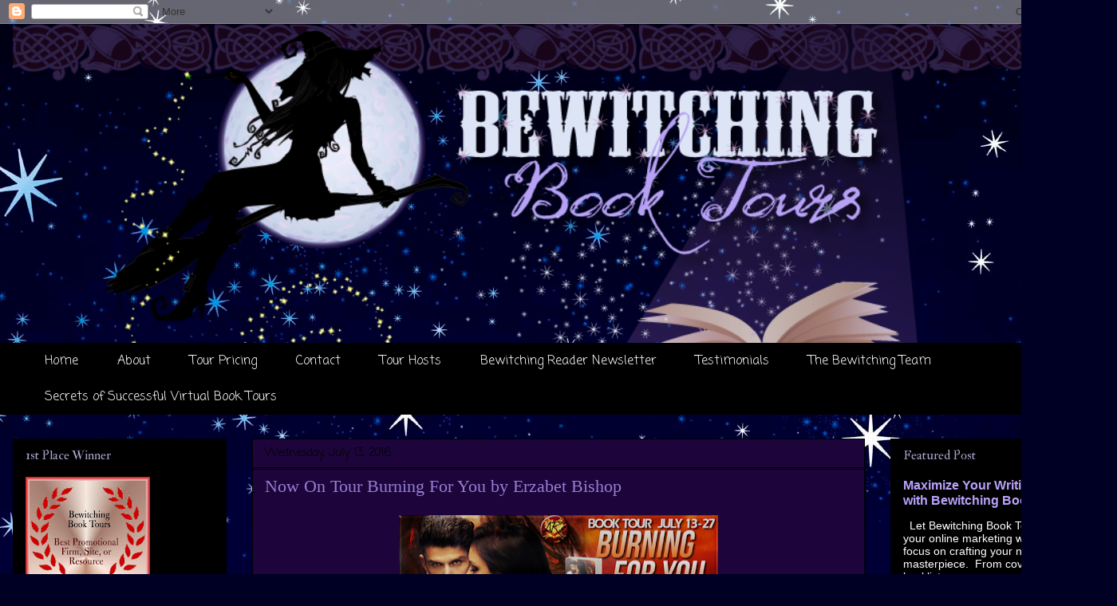

--- FILE ---
content_type: text/html; charset=UTF-8
request_url: https://www.bewitchingbooktours.biz/2016/07/now-on-tour-burning-for-you-by-erzabet.html
body_size: 20135
content:
<!DOCTYPE html>
<html class='v2' dir='ltr' xmlns='http://www.w3.org/1999/xhtml' xmlns:b='http://www.google.com/2005/gml/b' xmlns:data='http://www.google.com/2005/gml/data' xmlns:expr='http://www.google.com/2005/gml/expr'>
<head>
<link href='https://www.blogger.com/static/v1/widgets/335934321-css_bundle_v2.css' rel='stylesheet' type='text/css'/>
<meta content='IE=EmulateIE7' http-equiv='X-UA-Compatible'/>
<meta content='width=1100' name='viewport'/>
<meta content='text/html; charset=UTF-8' http-equiv='Content-Type'/>
<meta content='blogger' name='generator'/>
<link href='https://www.bewitchingbooktours.biz/favicon.ico' rel='icon' type='image/x-icon'/>
<link href='https://www.bewitchingbooktours.biz/2016/07/now-on-tour-burning-for-you-by-erzabet.html' rel='canonical'/>
<link rel="alternate" type="application/atom+xml" title="Bewitching Book Tours - Atom" href="https://www.bewitchingbooktours.biz/feeds/posts/default" />
<link rel="alternate" type="application/rss+xml" title="Bewitching Book Tours - RSS" href="https://www.bewitchingbooktours.biz/feeds/posts/default?alt=rss" />
<link rel="service.post" type="application/atom+xml" title="Bewitching Book Tours - Atom" href="https://www.blogger.com/feeds/3078509418126760544/posts/default" />

<link rel="alternate" type="application/atom+xml" title="Bewitching Book Tours - Atom" href="https://www.bewitchingbooktours.biz/feeds/5012112358789335675/comments/default" />
<!--Can't find substitution for tag [blog.ieCssRetrofitLinks]-->
<link href='https://blogger.googleusercontent.com/img/b/R29vZ2xl/AVvXsEjVttv66xpZVMa5mVrDKA56gyS_i5zmHDmgprnstdVedhv4X6e6IpACMY5KpQoerSB7Uqr9PhYI4y2IK6qN_fPnm3iJnQWwBi8pb-MZFF7nFnilSOBzHRyDgn9c184GLBx-1ouzZVczIlT4/s400/Burning+For+You+Banner+851+x+315.png' rel='image_src'/>
<meta content='https://www.bewitchingbooktours.biz/2016/07/now-on-tour-burning-for-you-by-erzabet.html' property='og:url'/>
<meta content='Now On Tour Burning For You by Erzabet Bishop ' property='og:title'/>
<meta content='        July 13 Paranormal Book Boyfriends   http://www.paranormalbookboyfriends.com     July 14 Diane’s Book Blog   http://dianes-book.blog...' property='og:description'/>
<meta content='https://blogger.googleusercontent.com/img/b/R29vZ2xl/AVvXsEjVttv66xpZVMa5mVrDKA56gyS_i5zmHDmgprnstdVedhv4X6e6IpACMY5KpQoerSB7Uqr9PhYI4y2IK6qN_fPnm3iJnQWwBi8pb-MZFF7nFnilSOBzHRyDgn9c184GLBx-1ouzZVczIlT4/w1200-h630-p-k-no-nu/Burning+For+You+Banner+851+x+315.png' property='og:image'/>
<title>Bewitching Book Tours: Now On Tour Burning For You by Erzabet Bishop </title>
<style type='text/css'>@font-face{font-family:'Coming Soon';font-style:normal;font-weight:400;font-display:swap;src:url(//fonts.gstatic.com/s/comingsoon/v20/qWcuB6mzpYL7AJ2VfdQR1t-VWDnRsDkg.woff2)format('woff2');unicode-range:U+0000-00FF,U+0131,U+0152-0153,U+02BB-02BC,U+02C6,U+02DA,U+02DC,U+0304,U+0308,U+0329,U+2000-206F,U+20AC,U+2122,U+2191,U+2193,U+2212,U+2215,U+FEFF,U+FFFD;}@font-face{font-family:'IM Fell Double Pica';font-style:normal;font-weight:400;font-display:swap;src:url(//fonts.gstatic.com/s/imfelldoublepica/v14/3XF2EqMq_94s9PeKF7Fg4gOKINyMtZ8rf0O_UZxD2pw.woff2)format('woff2');unicode-range:U+0000-00FF,U+0131,U+0152-0153,U+02BB-02BC,U+02C6,U+02DA,U+02DC,U+0304,U+0308,U+0329,U+2000-206F,U+20AC,U+2122,U+2191,U+2193,U+2212,U+2215,U+FEFF,U+FFFD;}</style>
<style id='page-skin-1' type='text/css'><!--
/*
-----------------------------------------------
Blogger Template Style
Name:     Awesome Inc.
Designer: Tina Chen
URL:      tinachen.org
----------------------------------------------- */
/* Variable definitions
====================
<Variable name="keycolor" description="Main Color" type="color" default="#ffffff"/>
<Group description="Page" selector="body">
<Variable name="body.font" description="Font" type="font"
default="normal normal 13px Arial, Tahoma, Helvetica, FreeSans, sans-serif"/>
<Variable name="body.background.color" description="Background Color" type="color" default="#000000"/>
<Variable name="body.text.color" description="Text Color" type="color" default="#ffffff"/>
</Group>
<Group description="Links" selector=".main-inner">
<Variable name="link.color" description="Link Color" type="color" default="#888888"/>
<Variable name="link.visited.color" description="Visited Color" type="color" default="#444444"/>
<Variable name="link.hover.color" description="Hover Color" type="color" default="#cccccc"/>
</Group>
<Group description="Blog Title" selector=".header h1">
<Variable name="header.font" description="Title Font" type="font"
default="normal bold 40px Arial, Tahoma, Helvetica, FreeSans, sans-serif"/>
<Variable name="header.text.color" description="Title Color" type="color" default="#e1d6ff" />
<Variable name="header.background.color" description="Header Background" type="color" default="transparent" />
</Group>
<Group description="Blog Description" selector=".header .description">
<Variable name="description.font" description="Font" type="font"
default="normal normal 14px Arial, Tahoma, Helvetica, FreeSans, sans-serif"/>
<Variable name="description.text.color" description="Text Color" type="color"
default="#e1d6ff" />
</Group>
<Group description="Tabs Text" selector=".tabs-inner .widget li a">
<Variable name="tabs.font" description="Font" type="font"
default="normal bold 14px Arial, Tahoma, Helvetica, FreeSans, sans-serif"/>
<Variable name="tabs.text.color" description="Text Color" type="color" default="#e1d6ff"/>
<Variable name="tabs.selected.text.color" description="Selected Color" type="color" default="#ffffff"/>
</Group>
<Group description="Tabs Background" selector=".tabs-outer .PageList">
<Variable name="tabs.background.color" description="Background Color" type="color" default="#141414"/>
<Variable name="tabs.selected.background.color" description="Selected Color" type="color" default="#444444"/>
<Variable name="tabs.border.color" description="Border Color" type="color" default="#000000"/>
</Group>
<Group description="Date Header" selector=".main-inner .widget h2.date-header, .main-inner .widget h2.date-header span">
<Variable name="date.font" description="Font" type="font"
default="normal normal 14px Arial, Tahoma, Helvetica, FreeSans, sans-serif"/>
<Variable name="date.text.color" description="Text Color" type="color" default="#666666"/>
<Variable name="date.border.color" description="Border Color" type="color" default="#000000"/>
</Group>
<Group description="Post Title" selector="h3.post-title, h4, h3.post-title a">
<Variable name="post.title.font" description="Font" type="font"
default="normal bold 22px Arial, Tahoma, Helvetica, FreeSans, sans-serif"/>
<Variable name="post.title.text.color" description="Text Color" type="color" default="#e1d6ff"/>
</Group>
<Group description="Post Background" selector=".post">
<Variable name="post.background.color" description="Background Color" type="color" default="#000000" />
<Variable name="post.border.color" description="Border Color" type="color" default="#000000" />
<Variable name="post.border.bevel.color" description="Bevel Color" type="color" default="#000000"/>
</Group>
<Group description="Gadget Title" selector="h2">
<Variable name="widget.title.font" description="Font" type="font"
default="normal bold 14px Arial, Tahoma, Helvetica, FreeSans, sans-serif"/>
<Variable name="widget.title.text.color" description="Text Color" type="color" default="#e1d6ff"/>
</Group>
<Group description="Gadget Text" selector=".sidebar .widget">
<Variable name="widget.font" description="Font" type="font"
default="normal normal 14px Arial, Tahoma, Helvetica, FreeSans, sans-serif"/>
<Variable name="widget.text.color" description="Text Color" type="color" default="#e1d6ff"/>
<Variable name="widget.alternate.text.color" description="Alternate Color" type="color" default="#666666"/>
</Group>
<Group description="Gadget Links" selector=".sidebar .widget">
<Variable name="widget.link.color" description="Link Color" type="color" default="#9C27B0"/>
<Variable name="widget.link.visited.color" description="Visited Color" type="color" default="#7B1FA2"/>
<Variable name="widget.link.hover.color" description="Hover Color" type="color" default="#bbbbbb"/>
</Group>
<Group description="Gadget Background" selector=".sidebar .widget">
<Variable name="widget.background.color" description="Background Color" type="color" default="#141414"/>
<Variable name="widget.border.color" description="Border Color" type="color" default="#222222"/>
<Variable name="widget.border.bevel.color" description="Bevel Color" type="color" default="#000000"/>
</Group>
<Group description="Sidebar Background" selector=".column-left-inner .column-right-inner">
<Variable name="widget.outer.background.color" description="Background Color" type="color" default="transparent" />
</Group>
<Group description="Images" selector=".main-inner">
<Variable name="image.background.color" description="Background Color" type="color" default="transparent"/>
<Variable name="image.border.color" description="Border Color" type="color" default="transparent"/>
</Group>
<Group description="Feed" selector=".blog-feeds">
<Variable name="feed.text.color" description="Text Color" type="color" default="#e1d6ff"/>
</Group>
<Group description="Feed Links" selector=".blog-feeds">
<Variable name="feed.link.color" description="Link Color" type="color" default="#9C27B0"/>
<Variable name="feed.link.visited.color" description="Visited Color" type="color" default="#7B1FA2"/>
<Variable name="feed.link.hover.color" description="Hover Color" type="color" default="#bbbbbb"/>
</Group>
<Group description="Pager" selector=".blog-pager">
<Variable name="pager.background.color" description="Background Color" type="color" default="#1d053b" />
</Group>
<Group description="Footer" selector=".footer-outer">
<Variable name="footer.background.color" description="Background Color" type="color" default="#000000" />
<Variable name="footer.text.color" description="Text Color" type="color" default="#e1d6ff" />
</Group>
<Variable name="title.shadow.spread" description="Title Shadow" type="length" default="-1px"/>
<Variable name="body.background" description="Body Background" type="background"
color="#09055e"
default="$(color) none repeat scroll top left"/>
<Variable name="body.background.gradient.cap" description="Body Gradient Cap" type="url"
default="none"/>
<Variable name="tabs.background.gradient" description="Tabs Background Gradient" type="url"
default="none"/>
<Variable name="header.background.gradient" description="Header Background Gradient" type="url" default="none" />
<Variable name="header.padding.top" description="Header Top Padding" type="length" default="22px" />
<Variable name="header.margin.top" description="Header Top Margin" type="length" default="0" />
<Variable name="header.margin.bottom" description="Header Bottom Margin" type="length" default="0" />
<Variable name="widget.padding.top" description="Widget Padding Top" type="length" default="8px" />
<Variable name="widget.padding.side" description="Widget Padding Side" type="length" default="15px" />
<Variable name="widget.outer.margin.top" description="Widget Top Margin" type="length" default="0" />
<Variable name="widget.outer.background.gradient" description="Gradient" type="url" default="none" />
<Variable name="widget.border.radius" description="Gadget Border Radius" type="length" default="0" />
<Variable name="outer.shadow.spread" description="Outer Shadow Size" type="length" default="0" />
<Variable name="date.header.border.radius.top" description="Date Header Border Radius Top" type="length" default="0" />
<Variable name="date.header.position" description="Date Header Position" type="length" default="15px" />
<Variable name="date.space" description="Date Space" type="length" default="30px" />
<Variable name="date.position" description="Date Float" type="string" default="static" />
<Variable name="date.padding.bottom" description="Date Padding Bottom" type="length" default="0" />
<Variable name="date.border.size" description="Date Border Size" type="length" default="0" />
<Variable name="date.background" description="Date Background" type="background" color="transparent"
default="$(color) none no-repeat scroll top left" />
<Variable name="date.first.border.radius.top" description="Date First top radius" type="length" default="0" />
<Variable name="date.last.space.bottom" description="Date Last Space Bottom" type="length"
default="20px" />
<Variable name="date.last.border.radius.bottom" description="Date Last bottom radius" type="length" default="0" />
<Variable name="post.first.padding.top" description="First Post Padding Top" type="length" default="0" />
<Variable name="image.shadow.spread" description="Image Shadow Size" type="length" default="0"/>
<Variable name="image.border.radius" description="Image Border Radius" type="length" default="0"/>
<Variable name="separator.outdent" description="Separator Outdent" type="length" default="15px" />
<Variable name="title.separator.border.size" description="Widget Title Border Size" type="length" default="1px" />
<Variable name="list.separator.border.size" description="List Separator Border Size" type="length" default="1px" />
<Variable name="shadow.spread" description="Shadow Size" type="length" default="0"/>
<Variable name="startSide" description="Side where text starts in blog language" type="automatic" default="left"/>
<Variable name="endSide" description="Side where text ends in blog language" type="automatic" default="right"/>
<Variable name="date.side" description="Side where date header is placed" type="string" default="right"/>
<Variable name="pager.border.radius.top" description="Pager Border Top Radius" type="length" default="0" />
<Variable name="pager.space.top" description="Pager Top Space" type="length" default="1em" />
<Variable name="footer.background.gradient" description="Background Gradient" type="url" default="none" />
*/
/* Content
----------------------------------------------- */
body {
font: normal normal 14px Georgia, Utopia, 'Palatino Linotype', Palatino, serif;
color: #e1d6ff;
background: #000024 url(https://themes.googleusercontent.com/image?id=1QhPPg5gjHsjIL2fxFv_tRdmdli9fmAv7Kb3uKJSTTBPGkbe_bINnBIfRVh5bZLlMKodk) no-repeat fixed top center /* Credit: sbayram (http://www.istockphoto.com/portfolio/sbayram?platform=blogger) */;
}
html body .content-outer {
min-width: 0;
max-width: 100%;
width: 100%;
}
a:link {
text-decoration: none;
color: #9C27B0;
}
a:visited {
text-decoration: none;
color: #7B1FA2;
}
a:hover {
text-decoration: underline;
color: #bbbbbb;
}
.body-fauxcolumn-outer .cap-top {
position: absolute;
z-index: 1;
height: 276px;
width: 100%;
background: transparent none repeat-x scroll top left;
_background-image: none;
}
/* Columns
----------------------------------------------- */
.content-inner {
padding: 0;
}
.header-inner .section {
margin: 0 16px;
}
.tabs-inner .section {
margin: 0 16px;
}
.main-inner {
padding-top: 30px;
}
.main-inner .column-center-inner,
.main-inner .column-left-inner,
.main-inner .column-right-inner {
padding: 0 5px;
}
*+html body .main-inner .column-center-inner {
margin-top: -30px;
}
#layout .main-inner .column-center-inner {
margin-top: 0;
}
/* Header
----------------------------------------------- */
.header-outer {
margin: 0 0 0 0;
background: rgba(0,0,0,0) none repeat scroll 0 0;
}
.Header h1 {
font: normal bold 40px Arial, Tahoma, Helvetica, FreeSans, sans-serif;
color: #ffffff;
text-shadow: 0 0 -1px #000000;
}
.Header h1 a {
color: #ffffff;
}
.Header .description {
font: normal normal 14px Arial, Tahoma, Helvetica, FreeSans, sans-serif;
color: #ffffff;
}
.header-inner .Header .titlewrapper,
.header-inner .Header .descriptionwrapper {
padding-left: 0;
padding-right: 0;
margin-bottom: 0;
}
.header-inner .Header .titlewrapper {
padding-top: 22px;
}
/* Tabs
----------------------------------------------- */
.tabs-outer {
overflow: hidden;
position: relative;
background: #000000 none repeat scroll 0 0;
}
#layout .tabs-outer {
overflow: visible;
}
.tabs-cap-top, .tabs-cap-bottom {
position: absolute;
width: 100%;
border-top: 1px solid #000000;
}
.tabs-cap-bottom {
bottom: 0;
}
.tabs-inner .widget li a {
display: inline-block;
margin: 0;
padding: .6em 1.5em;
font: normal normal 16px Coming Soon;
color: #ffffff;
border-top: 1px solid #000000;
border-bottom: 1px solid #000000;
border-left: 1px solid #000000;
}
.tabs-inner .widget li:last-child a {
border-right: 1px solid #000000;
}
.tabs-inner .widget li.selected a, .tabs-inner .widget li a:hover {
background: #000000 none repeat-x scroll 0 -100px;
color: #ffffff;
}
/* Headings
----------------------------------------------- */
h2 {
font: normal normal 16px IM Fell Double Pica;
color: #b3a8d2;
}
/* Widgets
----------------------------------------------- */
.main-inner .section {
margin: 0 27px;
padding: 0;
}
.main-inner .column-left-outer,
.main-inner .column-right-outer {
margin-top: 0;
}
#layout .main-inner .column-left-outer,
#layout .main-inner .column-right-outer {
margin-top: 0;
}
.main-inner .column-left-inner,
.main-inner .column-right-inner {
background: rgba(0,0,0,0) none repeat 0 0;
-moz-box-shadow: 0 0 0 rgba(0, 0, 0, .2);
-webkit-box-shadow: 0 0 0 rgba(0, 0, 0, .2);
-goog-ms-box-shadow: 0 0 0 rgba(0, 0, 0, .2);
box-shadow: 0 0 0 rgba(0, 0, 0, .2);
-moz-border-radius: 0;
-webkit-border-radius: 0;
-goog-ms-border-radius: 0;
border-radius: 0;
}
#layout .main-inner .column-left-inner,
#layout .main-inner .column-right-inner {
margin-top: 0;
}
.sidebar .widget {
font: normal normal 14px Arial, Tahoma, Helvetica, FreeSans, sans-serif;
color: #ffffff;
}
.sidebar .widget a:link {
color: #b9a2fc;
}
.sidebar .widget a:visited {
color: #e1d6ff;
}
.sidebar .widget a:hover {
color: #bad27e;
}
.sidebar .widget h2 {
text-shadow: 0 0 -1px #000000;
}
.main-inner .widget {
background-color: #000000;
border: 1px solid #000000;
padding: 0 15px 15px;
margin: 20px -16px;
-moz-box-shadow: 0 0 0 rgba(0, 0, 0, .2);
-webkit-box-shadow: 0 0 0 rgba(0, 0, 0, .2);
-goog-ms-box-shadow: 0 0 0 rgba(0, 0, 0, .2);
box-shadow: 0 0 0 rgba(0, 0, 0, .2);
-moz-border-radius: 0;
-webkit-border-radius: 0;
-goog-ms-border-radius: 0;
border-radius: 0;
}
.main-inner .widget h2 {
margin: 0 -15px;
padding: .6em 15px .5em;
border-bottom: 1px solid #000000;
}
.footer-inner .widget h2 {
padding: 0 0 .4em;
border-bottom: 1px solid #000000;
}
.main-inner .widget h2 + div, .footer-inner .widget h2 + div {
border-top: 1px solid #000000;
padding-top: 8px;
}
.main-inner .widget .widget-content {
margin: 0 -15px;
padding: 7px 15px 0;
}
.main-inner .widget ul, .main-inner .widget #ArchiveList ul.flat {
margin: -8px -15px 0;
padding: 0;
list-style: none;
}
.main-inner .widget #ArchiveList {
margin: -8px 0 0;
}
.main-inner .widget ul li, .main-inner .widget #ArchiveList ul.flat li {
padding: .5em 15px;
text-indent: 0;
color: #000000;
border-top: 1px solid #000000;
border-bottom: 1px solid #000000;
}
.main-inner .widget #ArchiveList ul li {
padding-top: .25em;
padding-bottom: .25em;
}
.main-inner .widget ul li:first-child, .main-inner .widget #ArchiveList ul.flat li:first-child {
border-top: none;
}
.main-inner .widget ul li:last-child, .main-inner .widget #ArchiveList ul.flat li:last-child {
border-bottom: none;
}
.post-body {
position: relative;
}
.main-inner .widget .post-body ul {
padding: 0 2.5em;
margin: .5em 0;
list-style: disc;
}
.main-inner .widget .post-body ul li {
padding: 0.25em 0;
margin-bottom: .25em;
color: #e1d6ff;
border: none;
}
.footer-inner .widget ul {
padding: 0;
list-style: none;
}
.widget .zippy {
color: #000000;
}
/* Posts
----------------------------------------------- */
body .main-inner .Blog {
padding: 0;
margin-bottom: 1em;
background-color: transparent;
border: none;
-moz-box-shadow: 0 0 0 rgba(0, 0, 0, 0);
-webkit-box-shadow: 0 0 0 rgba(0, 0, 0, 0);
-goog-ms-box-shadow: 0 0 0 rgba(0, 0, 0, 0);
box-shadow: 0 0 0 rgba(0, 0, 0, 0);
}
.main-inner .section:last-child .Blog:last-child {
padding: 0;
margin-bottom: 1em;
}
.main-inner .widget h2.date-header {
margin: 0 -15px 1px;
padding: 0 0 0 0;
font: normal normal 14px Coming Soon;
color: #000000;
background: transparent none no-repeat scroll top left;
border-top: 0 solid #222222;
border-bottom: 1px solid #000000;
-moz-border-radius-topleft: 0;
-moz-border-radius-topright: 0;
-webkit-border-top-left-radius: 0;
-webkit-border-top-right-radius: 0;
border-top-left-radius: 0;
border-top-right-radius: 0;
position: static;
bottom: 100%;
right: 15px;
text-shadow: 0 0 -1px #000000;
}
.main-inner .widget h2.date-header span {
font: normal normal 14px Coming Soon;
display: block;
padding: .5em 15px;
border-left: 0 solid #222222;
border-right: 0 solid #222222;
}
.date-outer {
position: relative;
margin: 30px 0 20px;
padding: 0 15px;
background-color: #1d053b;
border: 1px solid #000000;
-moz-box-shadow: 0 0 0 rgba(0, 0, 0, .2);
-webkit-box-shadow: 0 0 0 rgba(0, 0, 0, .2);
-goog-ms-box-shadow: 0 0 0 rgba(0, 0, 0, .2);
box-shadow: 0 0 0 rgba(0, 0, 0, .2);
-moz-border-radius: 0;
-webkit-border-radius: 0;
-goog-ms-border-radius: 0;
border-radius: 0;
}
.date-outer:first-child {
margin-top: 0;
}
.date-outer:last-child {
margin-bottom: 20px;
-moz-border-radius-bottomleft: 0;
-moz-border-radius-bottomright: 0;
-webkit-border-bottom-left-radius: 0;
-webkit-border-bottom-right-radius: 0;
-goog-ms-border-bottom-left-radius: 0;
-goog-ms-border-bottom-right-radius: 0;
border-bottom-left-radius: 0;
border-bottom-right-radius: 0;
}
.date-posts {
margin: 0 -15px;
padding: 0 15px;
clear: both;
}
.post-outer, .inline-ad {
border-top: 1px solid #26094a;
margin: 0 -15px;
padding: 15px 15px;
}
.post-outer {
padding-bottom: 10px;
}
.post-outer:first-child {
padding-top: 0;
border-top: none;
}
.post-outer:last-child, .inline-ad:last-child {
border-bottom: none;
}
.post-body {
position: relative;
}
.post-body img {
padding: 8px;
background: rgba(0,0,0,0);
border: 1px solid rgba(0,0,0,0);
-moz-box-shadow: 0 0 0 rgba(0, 0, 0, .2);
-webkit-box-shadow: 0 0 0 rgba(0, 0, 0, .2);
box-shadow: 0 0 0 rgba(0, 0, 0, .2);
-moz-border-radius: 0;
-webkit-border-radius: 0;
border-radius: 0;
}
h3.post-title, h4 {
font: normal normal 22px Georgia, Utopia, 'Palatino Linotype', Palatino, serif;
color: #957ed2;
}
h3.post-title a {
font: normal normal 22px Georgia, Utopia, 'Palatino Linotype', Palatino, serif;
color: #957ed2;
}
h3.post-title a:hover {
color: #bbbbbb;
text-decoration: underline;
}
.post-header {
margin: 0 0 1em;
}
.post-body {
line-height: 1.4;
}
.post-outer h2 {
color: #e1d6ff;
}
.post-footer {
margin: 1.5em 0 0;
}
#blog-pager {
padding: 15px;
font-size: 120%;
background-color: #1d053b;
border: 1px solid #000000;
-moz-box-shadow: 0 0 0 rgba(0, 0, 0, .2);
-webkit-box-shadow: 0 0 0 rgba(0, 0, 0, .2);
-goog-ms-box-shadow: 0 0 0 rgba(0, 0, 0, .2);
box-shadow: 0 0 0 rgba(0, 0, 0, .2);
-moz-border-radius: 0;
-webkit-border-radius: 0;
-goog-ms-border-radius: 0;
border-radius: 0;
-moz-border-radius-topleft: 0;
-moz-border-radius-topright: 0;
-webkit-border-top-left-radius: 0;
-webkit-border-top-right-radius: 0;
-goog-ms-border-top-left-radius: 0;
-goog-ms-border-top-right-radius: 0;
border-top-left-radius: 0;
border-top-right-radius-topright: 0;
margin-top: 1em;
}
.blog-feeds, .post-feeds {
margin: 1em 0;
text-align: center;
color: #e1d6ff;
}
.blog-feeds a, .post-feeds a {
color: #888888;
}
.blog-feeds a:visited, .post-feeds a:visited {
color: #444444;
}
.blog-feeds a:hover, .post-feeds a:hover {
color: #cccccc;
}
.post-outer .comments {
margin-top: 2em;
}
/* Footer
----------------------------------------------- */
.footer-outer {
margin: -0 0 -1px;
padding: 0 0 0;
color: #ffffff;
overflow: hidden;
}
.footer-fauxborder-left {
border-top: 1px solid #000000;
background: #1d053b none repeat scroll 0 0;
-moz-box-shadow: 0 0 0 rgba(0, 0, 0, .2);
-webkit-box-shadow: 0 0 0 rgba(0, 0, 0, .2);
-goog-ms-box-shadow: 0 0 0 rgba(0, 0, 0, .2);
box-shadow: 0 0 0 rgba(0, 0, 0, .2);
margin: 0 -0;
}
/* Mobile
----------------------------------------------- */
*+html body.mobile .main-inner .column-center-inner {
margin-top: 0;
}
.mobile .main-inner {
padding-top: 0;
}
.mobile .main-inner .widget {
padding: 0 0 15px;
}
.mobile .main-inner .widget h2 + div,
.mobile .footer-inner .widget h2 + div {
border-top: none;
padding-top: 0;
}
.mobile .footer-inner .widget h2 {
padding: 0.5em 0;
border-bottom: none;
}
.mobile .main-inner .widget .widget-content {
margin: 0;
padding: 7px 0 0;
}
.mobile .main-inner .widget ul,
.mobile .main-inner .widget #ArchiveList ul.flat {
margin: 0 -15px 0;
}
.mobile .main-inner .widget h2.date-header {
right: 0;
}
.mobile .date-header span {
padding: 0.4em 0;
}
.mobile .date-outer:first-child {
margin-bottom: 0;
border: 1px solid #000000;
-moz-border-radius-topleft: 0;
-moz-border-radius-topright: 0;
-webkit-border-top-left-radius: 0;
-webkit-border-top-right-radius: 0;
-goog-ms-border-top-left-radius: 0;
-goog-ms-border-top-right-radius: 0;
border-top-left-radius: 0;
border-top-right-radius: 0;
}
.mobile .date-outer {
border-color: #000000;
border-width: 0 1px 1px;
}
.mobile .date-outer:last-child {
margin-bottom: 0;
}
.mobile .main-inner {
padding: 20px 10px;
}
.mobile .header-inner .section {
margin: 0;
}
.mobile .post-outer, .mobile .inline-ad {
padding: 5px 0;
}
.mobile .tabs-inner .section {
margin: 0 10px;
}
.mobile .main-inner .section {
margin: 0;
}
.mobile .main-inner .widget h2 {
margin: 0;
padding: 0;
}
.mobile .main-inner .widget h2.date-header span {
padding: 0;
}
.mobile .main-inner .widget .widget-content {
margin: 0;
padding: 7px 0 0;
}
.mobile .main-inner .column-center-inner,
.mobile .main-inner .column-left-inner,
.mobile .main-inner .column-right-inner {
padding: 0;
}
.mobile .main-inner .column-left-inner,
.mobile .main-inner .column-right-inner {
background: rgba(0,0,0,0) none repeat 0 0;
-moz-box-shadow: none;
-webkit-box-shadow: none;
-goog-ms-box-shadow: none;
box-shadow: none;
}
.mobile .date-posts {
margin: 0;
padding: 0;
}
.mobile .footer-fauxborder-left {
margin: 0;
}
.mobile .main-inner .section:last-child .Blog:last-child {
margin-bottom: 0;
}
.mobile .mobile-link-button {
background: #000000 none repeat-x scroll 0 -100px;
}
.mobile-link-button a:link, .mobile-link-button a:visited {
color: #ffffff;
}
blockquote {
font-family: Georgia, "Times New Roman", Times, serif;
font-size: 15px;
line-height: 25px;
color: #FFF;
padding: 25px;
background-color: #000;
border: 1px solid #FFF;
margin-bottom: 15px;
}
.footer-inner {
text-align: center;
}
--></style>
<style id='template-skin-1' type='text/css'><!--
body {
min-width: 1400px;
}
.content-outer, .content-fauxcolumn-outer, .region-inner {
min-width: 1400px;
max-width: 1400px;
_width: 1400px;
}
.main-inner .columns {
padding-left: 300px;
padding-right: 300px;
}
.main-inner .fauxcolumn-center-outer {
left: 300px;
right: 300px;
/* IE6 does not respect left and right together */
_width: expression(this.parentNode.offsetWidth -
parseInt("300px") -
parseInt("300px") + 'px');
}
.main-inner .fauxcolumn-left-outer {
width: 300px;
}
.main-inner .fauxcolumn-right-outer {
width: 300px;
}
.main-inner .column-left-outer {
width: 300px;
right: 100%;
margin-left: -300px;
}
.main-inner .column-right-outer {
width: 300px;
margin-right: -300px;
}
#layout {
min-width: 0;
}
#layout .content-outer {
min-width: 0;
width: 800px;
}
#layout .region-inner {
min-width: 0;
width: auto;
}
--></style>
<link href='https://www.blogger.com/dyn-css/authorization.css?targetBlogID=3078509418126760544&amp;zx=efcada95-c65e-4cf2-9b45-aa17c69145e6' media='none' onload='if(media!=&#39;all&#39;)media=&#39;all&#39;' rel='stylesheet'/><noscript><link href='https://www.blogger.com/dyn-css/authorization.css?targetBlogID=3078509418126760544&amp;zx=efcada95-c65e-4cf2-9b45-aa17c69145e6' rel='stylesheet'/></noscript>
<meta name='google-adsense-platform-account' content='ca-host-pub-1556223355139109'/>
<meta name='google-adsense-platform-domain' content='blogspot.com'/>

</head>
<body class='loading'>
<div class='navbar section' id='navbar'><div class='widget Navbar' data-version='1' id='Navbar1'><script type="text/javascript">
    function setAttributeOnload(object, attribute, val) {
      if(window.addEventListener) {
        window.addEventListener('load',
          function(){ object[attribute] = val; }, false);
      } else {
        window.attachEvent('onload', function(){ object[attribute] = val; });
      }
    }
  </script>
<div id="navbar-iframe-container"></div>
<script type="text/javascript" src="https://apis.google.com/js/platform.js"></script>
<script type="text/javascript">
      gapi.load("gapi.iframes:gapi.iframes.style.bubble", function() {
        if (gapi.iframes && gapi.iframes.getContext) {
          gapi.iframes.getContext().openChild({
              url: 'https://www.blogger.com/navbar/3078509418126760544?po\x3d5012112358789335675\x26origin\x3dhttps://www.bewitchingbooktours.biz',
              where: document.getElementById("navbar-iframe-container"),
              id: "navbar-iframe"
          });
        }
      });
    </script><script type="text/javascript">
(function() {
var script = document.createElement('script');
script.type = 'text/javascript';
script.src = '//pagead2.googlesyndication.com/pagead/js/google_top_exp.js';
var head = document.getElementsByTagName('head')[0];
if (head) {
head.appendChild(script);
}})();
</script>
</div></div>
<div class='body-fauxcolumns'>
<div class='fauxcolumn-outer body-fauxcolumn-outer'>
<div class='cap-top'>
<div class='cap-left'></div>
<div class='cap-right'></div>
</div>
<div class='fauxborder-left'>
<div class='fauxborder-right'></div>
<div class='fauxcolumn-inner'>
</div>
</div>
<div class='cap-bottom'>
<div class='cap-left'></div>
<div class='cap-right'></div>
</div>
</div>
</div>
<div class='content'>
<div class='content-fauxcolumns'>
<div class='fauxcolumn-outer content-fauxcolumn-outer'>
<div class='cap-top'>
<div class='cap-left'></div>
<div class='cap-right'></div>
</div>
<div class='fauxborder-left'>
<div class='fauxborder-right'></div>
<div class='fauxcolumn-inner'>
</div>
</div>
<div class='cap-bottom'>
<div class='cap-left'></div>
<div class='cap-right'></div>
</div>
</div>
</div>
<div class='content-outer'>
<div class='content-cap-top cap-top'>
<div class='cap-left'></div>
<div class='cap-right'></div>
</div>
<div class='fauxborder-left content-fauxborder-left'>
<div class='fauxborder-right content-fauxborder-right'></div>
<div class='content-inner'>
<header>
<div class='header-outer'>
<div class='header-cap-top cap-top'>
<div class='cap-left'></div>
<div class='cap-right'></div>
</div>
<div class='fauxborder-left header-fauxborder-left'>
<div class='fauxborder-right header-fauxborder-right'></div>
<div class='region-inner header-inner'>
<div class='header section' id='header'><div class='widget Header' data-version='1' id='Header1'>
<div id='header-inner'>
<a href='https://www.bewitchingbooktours.biz/' style='display: block'>
<img alt='Bewitching Book Tours' height='400px; ' id='Header1_headerimg' src='https://blogger.googleusercontent.com/img/a/AVvXsEjt27TE_WDH5DAebWChRm_5WNIaSTn01qAvVuCle51JnOweF8fML0i5fGNWASqNOduJNnngdWU0u4lfZubsFasuIi2jZv76q-zacyVL3dTvf8M6x_26FW-IDOmjFstrTF5g2dzg1HMX2spbT8f8-TwSrfYACH4BV-kkpPzg9bKVDqSu4QLT67xpFR6rhhE9=s1300' style='display: block' width='1300px; '/>
</a>
</div>
</div></div>
</div>
</div>
<div class='header-cap-bottom cap-bottom'>
<div class='cap-left'></div>
<div class='cap-right'></div>
</div>
</div>
</header>
<div class='tabs-outer'>
<div class='tabs-cap-top cap-top'>
<div class='cap-left'></div>
<div class='cap-right'></div>
</div>
<div class='fauxborder-left tabs-fauxborder-left'>
<div class='fauxborder-right tabs-fauxborder-right'></div>
<div class='region-inner tabs-inner'>
<div class='tabs section' id='crosscol'><div class='widget PageList' data-version='1' id='PageList1'>
<h2>Pages</h2>
<div class='widget-content'>
<ul>
<li>
<a href='https://www.bewitchingbooktours.biz/'>Home</a>
</li>
<li>
<a href='http://bewitchingbooktours.blogspot.com/p/about.html'>About</a>
</li>
<li>
<a href='http://bewitchingbooktours.blogspot.com/p/tour-pricing.html'>Tour Pricing</a>
</li>
<li>
<a href='http://bewitchingbooktours.blogspot.com/p/contact-me.html'>Contact</a>
</li>
<li>
<a href='http://bewitchingbooktours.blogspot.com/p/tour-hosts.html'>Tour Hosts</a>
</li>
<li>
<a href='http://bewitchingbooktours.blogspot.com/p/bewitching-reader-newsletter.html'>Bewitching Reader Newsletter</a>
</li>
<li>
<a href='http://bewitchingbooktours.blogspot.com/p/testimonials.html'>Testimonials</a>
</li>
<li>
<a href='http://bewitchingbooktours.blogspot.com/p/the-bewitching-team.html'>The Bewitching Team</a>
</li>
<li>
<a href='http://bewitchingbooktours.blogspot.com/p/secrets-of-successful-virtual-book-tours.html'>Secrets of Successful Virtual Book Tours</a>
</li>
</ul>
<div class='clear'></div>
</div>
</div></div>
<div class='tabs no-items section' id='crosscol-overflow'></div>
</div>
</div>
<div class='tabs-cap-bottom cap-bottom'>
<div class='cap-left'></div>
<div class='cap-right'></div>
</div>
</div>
<div class='main-outer'>
<div class='main-cap-top cap-top'>
<div class='cap-left'></div>
<div class='cap-right'></div>
</div>
<div class='fauxborder-left main-fauxborder-left'>
<div class='fauxborder-right main-fauxborder-right'></div>
<div class='region-inner main-inner'>
<div class='columns fauxcolumns'>
<div class='fauxcolumn-outer fauxcolumn-center-outer'>
<div class='cap-top'>
<div class='cap-left'></div>
<div class='cap-right'></div>
</div>
<div class='fauxborder-left'>
<div class='fauxborder-right'></div>
<div class='fauxcolumn-inner'>
</div>
</div>
<div class='cap-bottom'>
<div class='cap-left'></div>
<div class='cap-right'></div>
</div>
</div>
<div class='fauxcolumn-outer fauxcolumn-left-outer'>
<div class='cap-top'>
<div class='cap-left'></div>
<div class='cap-right'></div>
</div>
<div class='fauxborder-left'>
<div class='fauxborder-right'></div>
<div class='fauxcolumn-inner'>
</div>
</div>
<div class='cap-bottom'>
<div class='cap-left'></div>
<div class='cap-right'></div>
</div>
</div>
<div class='fauxcolumn-outer fauxcolumn-right-outer'>
<div class='cap-top'>
<div class='cap-left'></div>
<div class='cap-right'></div>
</div>
<div class='fauxborder-left'>
<div class='fauxborder-right'></div>
<div class='fauxcolumn-inner'>
</div>
</div>
<div class='cap-bottom'>
<div class='cap-left'></div>
<div class='cap-right'></div>
</div>
</div>
<!-- corrects IE6 width calculation -->
<div class='columns-inner'>
<div class='column-center-outer'>
<div class='column-center-inner'>
<div class='main section' id='main'><div class='widget Blog' data-version='1' id='Blog1'>
<div class='blog-posts hfeed'>

          <div class="date-outer">
        
<h2 class='date-header'><span>Wednesday, July 13, 2016</span></h2>

          <div class="date-posts">
        
<div class='post-outer'>
<div class='post hentry uncustomized-post-template'>
<a name='5012112358789335675'></a>
<h3 class='post-title entry-title'>
Now On Tour Burning For You by Erzabet Bishop 
</h3>
<div class='post-header'>
<div class='post-header-line-1'></div>
</div>
<div class='post-body entry-content'>
<div class="separator" style="clear: both; text-align: center;">
<a href="https://blogger.googleusercontent.com/img/b/R29vZ2xl/AVvXsEjVttv66xpZVMa5mVrDKA56gyS_i5zmHDmgprnstdVedhv4X6e6IpACMY5KpQoerSB7Uqr9PhYI4y2IK6qN_fPnm3iJnQWwBi8pb-MZFF7nFnilSOBzHRyDgn9c184GLBx-1ouzZVczIlT4/s1600/Burning+For+You+Banner+851+x+315.png" imageanchor="1" style="margin-left: 1em; margin-right: 1em;"><span style="font-family: &quot;georgia&quot; , &quot;times new roman&quot; , serif;"><img border="0" height="147" src="https://blogger.googleusercontent.com/img/b/R29vZ2xl/AVvXsEjVttv66xpZVMa5mVrDKA56gyS_i5zmHDmgprnstdVedhv4X6e6IpACMY5KpQoerSB7Uqr9PhYI4y2IK6qN_fPnm3iJnQWwBi8pb-MZFF7nFnilSOBzHRyDgn9c184GLBx-1ouzZVczIlT4/s400/Burning+For+You+Banner+851+x+315.png" width="400" /></span></a></div>
<div>
<div style="text-align: center;">
<br /></div>
<div style="text-align: center;">
<span style="font-family: &quot;georgia&quot; , &quot;times new roman&quot; , serif;"><br /></span></div>
<div style="text-align: center;">
<span style="font-family: &quot;georgia&quot; , &quot;times new roman&quot; , serif;">July 13 Paranormal Book Boyfriends</span></div>
<div style="text-align: center;">
<span style="font-family: &quot;georgia&quot; , &quot;times new roman&quot; , serif;"><a href="http://www.paranormalbookboyfriends.com/">http://www.paranormalbookboyfriends.com</a></span></div>
<div style="text-align: center;">
<span style="font-family: &quot;georgia&quot; , &quot;times new roman&quot; , serif;"><br /></span></div>
<div style="text-align: center;">
<span style="font-family: &quot;georgia&quot; , &quot;times new roman&quot; , serif;">July 14 Diane&#8217;s Book Blog</span></div>
<div style="text-align: center;">
<span style="font-family: &quot;georgia&quot; , &quot;times new roman&quot; , serif;"><a href="http://dianes-book.blogspot.com/">http://dianes-book.blogspot.com</a></span></div>
<div style="text-align: center;">
<span style="font-family: &quot;georgia&quot; , &quot;times new roman&quot; , serif;"><br /></span></div>
<div style="text-align: center;">
<span style="font-family: &quot;georgia&quot; , &quot;times new roman&quot; , serif;">July 15 The Book Junkie Reads . . .&nbsp;</span></div>
<div style="text-align: center;">
<span style="font-family: &quot;georgia&quot; , &quot;times new roman&quot; , serif;"><a href="http://mileythebookjunkie.blogspot.com/2016/07/burning-for-you-by-bishop.html">http://mileythebookjunkie.blogspot.com</a></span></div>
<div style="text-align: center;">
<span style="font-family: &quot;georgia&quot; , &quot;times new roman&quot; , serif;"><br /></span></div>
<div style="text-align: center;">
<span style="font-family: &quot;georgia&quot; , &quot;times new roman&quot; , serif;">July 18 Ramblings of a Book Nerd</span></div>
<div style="text-align: center;">
<span style="font-family: &quot;georgia&quot; , &quot;times new roman&quot; , serif;"><a href="http://www.booknerdramblings.com/">www.booknerdramblings.com</a></span></div>
<div style="text-align: center;">
<span style="font-family: &quot;georgia&quot; , &quot;times new roman&quot; , serif;"><br /></span></div>
<div style="text-align: center;">
<span style="font-family: &quot;georgia&quot; , &quot;times new roman&quot; , serif;">July 18 Erzabet&#8217;s Enchantments</span></div>
<div style="text-align: center;">
<span style="font-family: &quot;georgia&quot; , &quot;times new roman&quot; , serif;"><a href="http://erzabetsenchantments.blogspot.com/">http://erzabetsenchantments.blogspot.com/</a></span></div>
<div style="text-align: center;">
<span style="font-family: &quot;georgia&quot; , &quot;times new roman&quot; , serif;"><br /></span></div>
<div style="text-align: center;">
<span style="font-family: &quot;georgia&quot; , &quot;times new roman&quot; , serif;">July 19 Mello and June, It's a Book Thang! &nbsp;(10am)</span></div>
<div style="text-align: center;">
<span style="font-family: &quot;georgia&quot; , &quot;times new roman&quot; , serif;"><a href="http://mellojune.blogspot.com/">http://mellojune.blogspot.com</a></span></div>
<div style="text-align: center;">
<span style="font-family: &quot;georgia&quot; , &quot;times new roman&quot; , serif;"><br /></span></div>
<div style="text-align: center;">
<span style="font-family: &quot;georgia&quot; , &quot;times new roman&quot; , serif;">July 20 Book Crazy Scrapbook Mama</span></div>
<div style="text-align: center;">
<span style="font-family: &quot;georgia&quot; , &quot;times new roman&quot; , serif;"><a href="https://bookcrazyscrapbookmama.blogspot.com/">https://bookcrazyscrapbookmama.blogspot.com/</a></span></div>
<div style="text-align: center;">
<span style="font-family: &quot;georgia&quot; , &quot;times new roman&quot; , serif;"><br /></span></div>
<div style="text-align: center;">
<span style="font-family: &quot;georgia&quot; , &quot;times new roman&quot; , serif;">July 21 Happy Tails and Tales Blog (review)</span></div>
<div style="text-align: center;">
<span style="font-family: &quot;georgia&quot; , &quot;times new roman&quot; , serif;"><a href="http://happytailsandtales.blogspot.com/">http://happytailsandtales.blogspot.com</a></span></div>
<div style="text-align: center;">
<span style="font-family: &quot;georgia&quot; , &quot;times new roman&quot; , serif;"><br /></span></div>
<div style="text-align: center;">
<span style="font-family: &quot;georgia&quot; , &quot;times new roman&quot; , serif;">July 22 Books N Pearls&nbsp;</span></div>
<div style="text-align: center;">
<span style="font-family: &quot;georgia&quot; , &quot;times new roman&quot; , serif;"><a href="http://booksnpearls.com/blog">http://booksnpearls.com/blog</a></span></div>
<div style="text-align: center;">
<span style="font-family: &quot;georgia&quot; , &quot;times new roman&quot; , serif;"><br /></span></div>
<div style="text-align: center;">
<span style="font-family: &quot;georgia&quot; , &quot;times new roman&quot; , serif;">July 25 Share My Destiny</span></div>
<div style="text-align: center;">
<span style="font-family: &quot;georgia&quot; , &quot;times new roman&quot; , serif;"><a href="http://sharemydestiny.blogspot.com/">http://sharemydestiny.blogspot.com</a></span></div>
<div style="text-align: center;">
<span style="font-family: &quot;georgia&quot; , &quot;times new roman&quot; , serif;"><br /></span></div>
<div style="text-align: center;">
<span style="font-family: &quot;georgia&quot; , &quot;times new roman&quot; , serif;">July 26 Houston Havens &nbsp;</span></div>
<div style="text-align: center;">
<span style="font-family: &quot;georgia&quot; , &quot;times new roman&quot; , serif;"><a href="http://houstonhavens.com/blog/">http://houstonhavens.com/blog/</a></span></div>
<div style="text-align: center;">
<span style="font-family: &quot;georgia&quot; , &quot;times new roman&quot; , serif;"><br /></span></div>
<div style="text-align: center;">
<span style="font-family: &quot;georgia&quot; , &quot;times new roman&quot; , serif;">July 26 Fantatical Paranormal Romantical (review)</span></div>
<div style="text-align: center;">
<span style="font-family: &quot;georgia&quot; , &quot;times new roman&quot; , serif;"><a href="http://fanaticalparanormalromantical.com/">http://fanaticalparanormalromantical.com/</a></span></div>
<div style="text-align: center;">
<span style="font-family: &quot;georgia&quot; , &quot;times new roman&quot; , serif;"><br /></span></div>
<div style="text-align: center;">
<span style="font-family: &quot;georgia&quot; , &quot;times new roman&quot; , serif;">July 27 The Broke Book Bank</span></div>
<div style="text-align: center;">
<span style="font-family: &quot;georgia&quot; , &quot;times new roman&quot; , serif;"><a href="http://thebrokebookbank.blogspot.com/">http://thebrokebookbank.blogspot.com/</a></span></div>
<div style="text-align: center;">
<span style="font-family: &quot;georgia&quot; , &quot;times new roman&quot; , serif;"><br /></span></div>
<div style="text-align: center;">
<span style="font-family: &quot;georgia&quot; , &quot;times new roman&quot; , serif;">July 27 Inner Goddess Forum (review)</span></div>
<div style="text-align: center;">
<span style="font-family: &quot;georgia&quot; , &quot;times new roman&quot; , serif;"><a href="http://www.innergoddessforum.com/">http://www.innergoddessforum.com/</a></span></div>
<span style="font-family: &quot;georgia&quot; , &quot;times new roman&quot; , serif;"><b><span style="font-family: &quot;georgia&quot; , &quot;times new roman&quot; , serif;"></span>
</b></span>
<br />
<div class="separator" style="clear: both; text-align: center;">
<span style="font-family: &quot;georgia&quot; , &quot;times new roman&quot; , serif; margin-left: 1em; margin-right: 1em;"><a href="https://blogger.googleusercontent.com/img/b/R29vZ2xl/AVvXsEgFvm2a_q4BohEXs0Cxs_Res21nCo7uMnTuVSPzHOoJV4h84I_k_QF6LPHBwWxtUWX0PIAmcHniUKdf4e3WbmirWE3IJR6i19ERrcIpgnDaJ3rMyGs6IAENvw8QeRK_PHLSIevANP0fJhbj/s1600/Burning+For+You+Button+300+x+225.png" imageanchor="1" style="margin-left: 1em; margin-right: 1em;"><img border="0" src="https://blogger.googleusercontent.com/img/b/R29vZ2xl/AVvXsEgFvm2a_q4BohEXs0Cxs_Res21nCo7uMnTuVSPzHOoJV4h84I_k_QF6LPHBwWxtUWX0PIAmcHniUKdf4e3WbmirWE3IJR6i19ERrcIpgnDaJ3rMyGs6IAENvw8QeRK_PHLSIevANP0fJhbj/s1600/Burning+For+You+Button+300+x+225.png" /></a></span></div>
<div class="separator" style="clear: both; text-align: center;">
<br /></div>
<div class="separator" style="clear: both; text-align: center;">
<br /></div>
<div class="separator" style="clear: both; text-align: center;">
<a href="https://blogger.googleusercontent.com/img/b/R29vZ2xl/AVvXsEgWdxtJzFN7vh_u46A_78SdhyphenhyphenKfvaXJlEeLb9EijIRnD4WpjSBKLK_i9nSsyEp91rLQjNhxT78ka7AWurDZhvLkk7TCX3LTXcbCCP1g117dRZzyi9gvjNEP18NYbvKfTbE78Y1c5wlWrtw2/s1600/BurningForYou_1400X2100-72dpi.jpg" imageanchor="1" style="clear: left; float: left; margin-bottom: 1em; margin-right: 1em;"><img border="0" height="320" src="https://blogger.googleusercontent.com/img/b/R29vZ2xl/AVvXsEgWdxtJzFN7vh_u46A_78SdhyphenhyphenKfvaXJlEeLb9EijIRnD4WpjSBKLK_i9nSsyEp91rLQjNhxT78ka7AWurDZhvLkk7TCX3LTXcbCCP1g117dRZzyi9gvjNEP18NYbvKfTbE78Y1c5wlWrtw2/s320/BurningForYou_1400X2100-72dpi.jpg" width="213" /></a></div>
<div class="MsoNormalCxSpFirst">
<b><span style="font-family: &quot;georgia&quot; , &quot;times new roman&quot; , serif;">Burning For You<o:p></o:p></span></b></div>
<div class="MsoNormalCxSpMiddle">
<b><span style="font-family: &quot;georgia&quot; , &quot;times new roman&quot; , serif;">Fearless 8<o:p></o:p></span></b></div>
<div class="MsoNormalCxSpMiddle">
<b><span style="font-family: &quot;georgia&quot; , &quot;times new roman&quot; , serif;">Erzabet Bishop<o:p></o:p></span></b></div>
<div class="MsoNormalCxSpMiddle">
<br /></div>
<div class="MsoNormalCxSpMiddle">
<span style="font-family: &quot;georgia&quot; , &quot;times new roman&quot; , serif;">Genre: Paranormal romance<o:p></o:p></span></div>
<div class="MsoNormalCxSpMiddle">
<br /></div>
<div class="MsoNormalCxSpMiddle">
<span style="font-family: &quot;georgia&quot; , &quot;times new roman&quot; , serif;">Publisher: All Romance eBooks<o:p></o:p></span></div>
<div class="MsoNormalCxSpMiddle">
<br /></div>
<div class="MsoNormalCxSpMiddle">
<span style="font-family: &quot;georgia&quot; , &quot;times new roman&quot; , serif;">Date of Publication: July 1, 2016<o:p></o:p></span></div>
<div class="MsoNormalCxSpMiddle">
<br /></div>
<div class="MsoNormalCxSpMiddle">
<span style="font-family: &quot;georgia&quot; , &quot;times new roman&quot; , serif;">ISBN: 978-1-945193-21-7<o:p></o:p></span></div>
<div class="MsoNormalCxSpMiddle">
<br /></div>
<div class="MsoNormalCxSpMiddle">
<span style="font-family: &quot;georgia&quot; , &quot;times new roman&quot; , serif;">Word Count: 19000<o:p></o:p></span></div>
<div class="MsoNormalCxSpMiddle">
<br /></div>
<div class="MsoNormalCxSpMiddle">
<span style="font-family: &quot;georgia&quot; , &quot;times new roman&quot; , serif;">Cover Artist: Erin Dameron Hill<o:p></o:p></span></div>
<div class="MsoNormalCxSpMiddle">
<br /></div>
<div class="MsoNormalCxSpMiddle">
<span style="font-family: &quot;georgia&quot; , &quot;times new roman&quot; , serif;">Book Description:<o:p></o:p></span></div>
<div class="MsoNormalCxSpMiddle">
<br /></div>
<div class="MsoNormalCxSpMiddle">
<span style="font-family: &quot;georgia&quot; , &quot;times new roman&quot; , serif;">Where there&#8217;s smoke, there&#8217;s dragon fire.<o:p></o:p></span></div>
<div class="MsoNormalCxSpMiddle">
<br /></div>
<div class="MsoNormalCxSpMiddle">
<i><span style="font-family: &quot;georgia&quot; , &quot;times new roman&quot; , serif;">Ordinary girl. Extraordinary fate.<o:p></o:p></span></i></div>
<div class="MsoNormalCxSpMiddle">
<br /></div>
<div class="MsoNormalCxSpMiddle">
<span style="font-family: &quot;georgia&quot; , &quot;times new roman&quot; , serif;">Violet Winters is having a less than perfect day. Her parents are meddling with her love life (again), her wintery magic is kaput and her vivid dreams are coming far too close to reality. When she falls through the ice after seeing her fiancé all close and snuggly with a fellow polar bear, all bets are off. Is she better off dead or will she get another chance at life when a Grimare angel rescues her from her chosen fate?<o:p></o:p></span></div>
<div class="MsoNormalCxSpMiddle">
<br /></div>
<div class="MsoNormalCxSpMiddle">
<i><span style="font-family: &quot;georgia&quot; , &quot;times new roman&quot; , serif;">Fire meets ice and passions ignite.<o:p></o:p></span></i></div>
<div class="MsoNormalCxSpMiddle">
<br /></div>
<div class="MsoNormalCxSpMiddle">
<span style="font-family: &quot;georgia&quot; , &quot;times new roman&quot; , serif;">Dante is a dragon on a mission: fight the string of strange fires springing up around Westmore and find a mate. When his Captain decides to have the men pose for social media shots to garner attention for the station, Dante finds himself in the middle of a steady stream of women after his special strategically placed &#8220;fire hose.&#8221;<o:p></o:p></span></div>
<div class="MsoNormalCxSpMiddle">
<br /></div>
<div class="MsoNormalCxSpMiddle">
<span style="font-family: &quot;georgia&quot; , &quot;times new roman&quot; , serif;">At Hot Whips Café to haggle with the owner for counter space for their new firemen calendar, he meets a woman who sets his inner scales on fire. Can he save her from the machinations of the Fates or will she die a second time by the very threat Dante fights against?<o:p></o:p></span></div>
<div class="MsoNormalCxSpMiddle">
<br /></div>
<div class="MsoNormalCxSpMiddle">
<span style="font-family: &quot;georgia&quot; , &quot;times new roman&quot; , serif;">A dragon&#8217;s panty melting kiss may just be the wow this curvy girl needs.<o:p></o:p></span></div>
<div class="MsoNormalCxSpMiddle">
<br /></div>
<div align="center" class="MsoNormalCxSpMiddle" style="text-align: center;">
<b><span style="font-family: &quot;georgia&quot; , &quot;times new roman&quot; , serif;"><a href="https://www.allromanceebooks.com/product-burningforyou-2054874-143.html">ARe</a><o:p></o:p></span></b></div>
<div class="MsoNormalCxSpMiddle">
<br /></div>
<div class="MsoNormalCxSpMiddle" style="text-indent: 0.5in;">
<br /></div>
<div class="MsoNormalCxSpMiddle" style="text-indent: 0.5in;">
<br /></div>
<div class="MsoNormalCxSpMiddle">
<b><span style="font-family: &quot;georgia&quot; , &quot;times new roman&quot; , serif;">About the Author:<o:p></o:p></span></b></div>
<div class="MsoNormalCxSpMiddle">
<br /></div>
<div class="MsoNormalCxSpMiddle">
<span style="font-family: &quot;georgia&quot; , &quot;times new roman&quot; , serif;">Erzabet Bishop is the award winning author of Sigil Fire, Written on Skin, Fetish Fair, Temptation Resorts interactive erotic romances, Holiday Cruise, Gingerbread Dreams, Pomegranate, Crave, A Red Dress for Christmas, Holidays in Hell, Lipstick, The Science of Lust, Club Beam, Sweet Seductions: The Erzabet Bishop Collection and multiple books in the Erotic Pagan Series. She is a contributing author to Club Rook, Taboo II, Hungry for More, A Christmas to Remember, Forbidden Fruit, Sci Spanks, Spank or Treat, Sweat, When the Clock Strikes Thirteen, Bossy, Cougars, Can&#8217;t Get Enough, Slave Girls, The Big Book of Submission, Anything She Wants, Bondage Bites, Coming Together: Girl on Girl, Coming Together: For the Holidays and more. She was a finalist for the GCLS awards in 2014 and 2015. She lives in Texas with her husband, furry children and can often be found lurking in local bookstores.<o:p></o:p></span></div>
<div class="MsoNormalCxSpMiddle">
<br /></div>
<div class="MsoNormalCxSpMiddle">
<span style="font-family: &quot;georgia&quot; , &quot;times new roman&quot; , serif;">For more information on books by Erzabet, visit her website:&nbsp;<a href="http://erzabetwrites.wix.com/erzabetbishop">http://erzabetwrites.wix.com/erzabetbishop</a><o:p></o:p></span></div>
<div class="MsoNormalCxSpMiddle">
<br /></div>
<div class="MsoNormalCxSpMiddle">
<span style="font-family: &quot;georgia&quot; , &quot;times new roman&quot; , serif;"><a href="http://twitter.com/ErzabetBishop">http://twitter.com/ErzabetBishop</a><o:p></o:p></span></div>
<div class="MsoNormalCxSpMiddle">
<br /></div>
<span style="font-family: &quot;georgia&quot; , &quot;times new roman&quot; , serif;"></span><br />
<div class="MsoNormalCxSpMiddle">
<span style="font-family: &quot;georgia&quot; , &quot;times new roman&quot; , serif;"><a href="https://www.facebook.com/erzabetbishopauthor">https://www.facebook.com/erzabetbishopauthor</a></span><span style="font-family: &quot;times new roman&quot; , serif; font-size: 14pt;"><o:p></o:p></span><br />
<div>
<br /></div>
</div>
<div class="MsoNormalCxSpMiddle">
</div>
</div>
<a class="rcptr" data-raflid="ba112ffc1396" data-template="" data-theme="classic" href="http://www.rafflecopter.com/rafl/display/ba112ffc1396/" id="rcwidget_o7aim8e8" rel="nofollow">a Rafflecopter giveaway</a>
<script src="https://widget-prime.rafflecopter.com/launch.js"></script>
<div style='clear: both;'></div>
</div>
<div class='post-footer'>
<div class='post-footer-line post-footer-line-1'>
<span class='post-author vcard'>
Posted by
<span class='fn'>Roxanne Rhoads</span>
</span>
<span class='post-timestamp'>
at
<a class='timestamp-link' href='https://www.bewitchingbooktours.biz/2016/07/now-on-tour-burning-for-you-by-erzabet.html' rel='bookmark' title='permanent link'><abbr class='published' title='2016-07-13T06:00:00-04:00'>6:00&#8239;AM</abbr></a>
</span>
<span class='reaction-buttons'>
</span>
<span class='star-ratings'>
</span>
<span class='post-comment-link'>
</span>
<span class='post-backlinks post-comment-link'>
</span>
<span class='post-icons'>
<span class='item-action'>
<a href='https://www.blogger.com/email-post/3078509418126760544/5012112358789335675' title='Email Post'>
<img alt="" class="icon-action" height="13" src="//img1.blogblog.com/img/icon18_email.gif" width="18">
</a>
</span>
<span class='item-control blog-admin pid-1679229018'>
<a href='https://www.blogger.com/post-edit.g?blogID=3078509418126760544&postID=5012112358789335675&from=pencil' title='Edit Post'>
<img alt='' class='icon-action' height='18' src='https://resources.blogblog.com/img/icon18_edit_allbkg.gif' width='18'/>
</a>
</span>
</span>
<div class='post-share-buttons'>
<a class='goog-inline-block share-button sb-email' href='https://www.blogger.com/share-post.g?blogID=3078509418126760544&postID=5012112358789335675&target=email' target='_blank' title='Email This'><span class='share-button-link-text'>Email This</span></a><a class='goog-inline-block share-button sb-blog' href='https://www.blogger.com/share-post.g?blogID=3078509418126760544&postID=5012112358789335675&target=blog' onclick='window.open(this.href, "_blank", "height=270,width=475"); return false;' target='_blank' title='BlogThis!'><span class='share-button-link-text'>BlogThis!</span></a><a class='goog-inline-block share-button sb-twitter' href='https://www.blogger.com/share-post.g?blogID=3078509418126760544&postID=5012112358789335675&target=twitter' target='_blank' title='Share to X'><span class='share-button-link-text'>Share to X</span></a><a class='goog-inline-block share-button sb-facebook' href='https://www.blogger.com/share-post.g?blogID=3078509418126760544&postID=5012112358789335675&target=facebook' onclick='window.open(this.href, "_blank", "height=430,width=640"); return false;' target='_blank' title='Share to Facebook'><span class='share-button-link-text'>Share to Facebook</span></a><a class='goog-inline-block share-button sb-pinterest' href='https://www.blogger.com/share-post.g?blogID=3078509418126760544&postID=5012112358789335675&target=pinterest' target='_blank' title='Share to Pinterest'><span class='share-button-link-text'>Share to Pinterest</span></a>
</div>
</div>
<div class='post-footer-line post-footer-line-2'>
<span class='post-labels'>
Labels:
<a href='https://www.bewitchingbooktours.biz/search/label/Burning%20For%20You' rel='tag'>Burning For You</a>,
<a href='https://www.bewitchingbooktours.biz/search/label/Erzabet%20Bishop' rel='tag'>Erzabet Bishop</a>,
<a href='https://www.bewitchingbooktours.biz/search/label/Fearless%208' rel='tag'>Fearless 8</a>,
<a href='https://www.bewitchingbooktours.biz/search/label/Genre%3A%20Paranormal%20Romance' rel='tag'>Genre: Paranormal Romance</a>,
<a href='https://www.bewitchingbooktours.biz/search/label/Now%20On%20Tour%20Burning%20For%20You%20by%20Erzabet%20Bishop' rel='tag'>Now On Tour Burning For You by Erzabet Bishop</a>
</span>
</div>
<div class='post-footer-line post-footer-line-3'>
<span class='post-location'>
</span>
</div>
</div>
</div>
<div class='comments' id='comments'>
<a name='comments'></a>
<h4>1 comment:</h4>
<div id='Blog1_comments-block-wrapper'>
<dl class='avatar-comment-indent' id='comments-block'>
<dt class='comment-author ' id='c1920609175209067607'>
<a name='c1920609175209067607'></a>
<div class="avatar-image-container avatar-stock"><span dir="ltr"><a href="https://www.blogger.com/profile/07287821785570247118" target="" rel="nofollow" onclick="" class="avatar-hovercard" id="av-1920609175209067607-07287821785570247118"><img src="//www.blogger.com/img/blogger_logo_round_35.png" width="35" height="35" alt="" title="Blogger">

</a></span></div>
<a href='https://www.blogger.com/profile/07287821785570247118' rel='nofollow'>Blogger</a>
said...
</dt>
<dd class='comment-body' id='Blog1_cmt-1920609175209067607'>
<span class='deleted-comment'>This comment has been removed by a blog administrator.</span>
</dd>
<dd class='comment-footer'>
<span class='comment-timestamp'>
<a href='https://www.bewitchingbooktours.biz/2016/07/now-on-tour-burning-for-you-by-erzabet.html?showComment=1482055311652#c1920609175209067607' title='comment permalink'>
December 18, 2016 at 5:01&#8239;AM
</a>
<span class='item-control blog-admin '>
<a class='comment-delete' href='https://www.blogger.com/comment/delete/3078509418126760544/1920609175209067607' title='Delete Comment'>
<img src='https://resources.blogblog.com/img/icon_delete13.gif'/>
</a>
</span>
</span>
</dd>
</dl>
</div>
<p class='comment-footer'>
<a href='https://www.blogger.com/comment/fullpage/post/3078509418126760544/5012112358789335675' onclick='javascript:window.open(this.href, "bloggerPopup", "toolbar=0,location=0,statusbar=1,menubar=0,scrollbars=yes,width=640,height=500"); return false;'>Post a Comment</a>
</p>
</div>
</div>

        </div></div>
      
</div>
<div class='blog-pager' id='blog-pager'>
<span id='blog-pager-newer-link'>
<a class='blog-pager-newer-link' href='https://www.bewitchingbooktours.biz/2016/07/julyaugust-issue-bewitching-book-tours.html' id='Blog1_blog-pager-newer-link' title='Newer Post'>Newer Post</a>
</span>
<span id='blog-pager-older-link'>
<a class='blog-pager-older-link' href='https://www.bewitchingbooktours.biz/2016/07/now-on-tour-out-of-frying-pan-by-julia.html' id='Blog1_blog-pager-older-link' title='Older Post'>Older Post</a>
</span>
<a class='home-link' href='https://www.bewitchingbooktours.biz/'>Home</a>
</div>
<div class='clear'></div>
<div class='post-feeds'>
<div class='feed-links'>
Subscribe to:
<a class='feed-link' href='https://www.bewitchingbooktours.biz/feeds/5012112358789335675/comments/default' target='_blank' type='application/atom+xml'>Post Comments (Atom)</a>
</div>
</div>
</div></div>
</div>
</div>
<div class='column-left-outer'>
<div class='column-left-inner'>
<aside>
<div class='sidebar section' id='sidebar-left-1'><div class='widget Image' data-version='1' id='Image7'>
<h2>1st Place Winner</h2>
<div class='widget-content'>
<a href='https://www.critters.org/predpoll/final_tally_promotions.ht'>
<img alt='1st Place Winner' height='156' id='Image7_img' src='https://blogger.googleusercontent.com/img/b/R29vZ2xl/AVvXsEjZRzcNerawSqOm94Y2mPgEPvR9siDZS7JM2dFk2w24ZXU12c2rZR1Kfq0ak0kE8wtmPZGGlW2cmMDWjYNCUJdd_eMRUBblELEu0oGc7HGTGR1Cw2G3CqfyOEHl5XF0iGbLjyRKYrXrfBGm/s156/promotions-hires.jpg' width='156'/>
</a>
<br/>
</div>
<div class='clear'></div>
</div><div class='widget Text' data-version='1' id='Text3'>
<h2 class='title'>Schedule a Book Tour</h2>
<div class='widget-content'>
Authors, would you like to schedule a Bewitching Books Online Book Tour?<br /><br /><br /><br />Then please <a href="https://docs.google.com/forms/d/17xhS0Jtq_PaOVMbVRHAuoc5HkHYMlUp6pBkMOQUPvZU/viewform?usp=send_form">fill out this form</a> and we'll be in touch to set everything up for you.<br /><br />
</div>
<div class='clear'></div>
</div><div class='widget Image' data-version='1' id='Image2'>
<h2>Best Tour Group</h2>
<div class='widget-content'>
<img alt='Best Tour Group' height='156' id='Image2_img' src='https://blogger.googleusercontent.com/img/b/R29vZ2xl/AVvXsEjKmZXZWsGDEHBIyaq1msvUUnUQVeZ4cDnoh8gJAReZjrCyt_l12bk_76VxPY0ivA4diC4kgENT4vOp_JE3MmdPCMi0iHy_SNCo1FMTwBHtrjDEa9dWsMBmBJ9WDfQnboG8aHo-E_sV9Mol/s210/Bewitching+Book+Tours.png' width='156'/>
<br/>
</div>
<div class='clear'></div>
</div><div class='widget Text' data-version='1' id='Text6'>
<h2 class='title'>Interested in hosting a tour?</h2>
<div class='widget-content'>
<div><span style="font-family:Georgia, serif;">If you wish to take part in a tour listed here please email Roxanne directly with requests </span></div><div><span style="font-family:Georgia, serif;"><br /></span></div><div><span style="font-family:Georgia, serif;">tour requests are not accepted via comments</span></div><div><span style="font-family:Georgia, serif;"><br /></span></div><div><span style="font-family:Georgia, serif;">roxannerhoads@bewitchingbooktours.com</span></div><div><span style="font-family:Georgia, serif;"><br /></span></div><div><span style="font-family:Georgia, serif;">Include:</span></div><div><span style="font-family:Georgia, serif;"> </span></div><div><span style="font-family:Georgia, serif;">your blog name and full blog url </span></div><div><span style="font-family:Georgia, serif;"><br /></span></div><div><span style="font-family:Georgia, serif;">name of the book and author tour you are interested in </span></div><div><span style="font-family:Georgia, serif;"><br /></span></div><div><span style="font-family:Georgia, serif;">type of stop you wish to host</span></div><div><span style="font-family:Georgia, serif;"><br /></span></div><div><span style="font-family:Georgia, serif;">a couple suggested dates in the tour time frame, weekdays only we do not tour on weekends</span></div><div><span style="font-family:Georgia, serif;"><br /></span></div><div><span style="font-family:Georgia, serif;">emails will remain unanswered if you fail to follow instructions</span></div>
</div>
<div class='clear'></div>
</div><div class='widget Image' data-version='1' id='Image8'>
<h2>Follow Roxanne on Patreon</h2>
<div class='widget-content'>
<a href='https://www.patreon.com/RoxanneRhoads'>
<img alt='Follow Roxanne on Patreon' height='78' id='Image8_img' src='https://blogger.googleusercontent.com/img/a/AVvXsEgCIORs7dMgGN-KKK6uX9cR7xeHsDcrcOHY1SIWxWi6ITtNYvaAXJNHi7x4gJykb1Dq6EVfmxANxS_oPPHHYJ7RpjTkKQT0VEU7Cn33_9WZr7PeVitLuMMK-GhyfxHb39bZSQoilrEV6yZ088kukDW4rqwvEuQ98oPFPhvrY6ucEIbeFRhGMCQTbERAWQ=s156' width='156'/>
</a>
<br/>
</div>
<div class='clear'></div>
</div><div class='widget Image' data-version='1' id='Image3'>
<h2>Pumpkins and Party Themes</h2>
<div class='widget-content'>
<a href='https://amzn.to/2Z8vA3o'>
<img alt='Pumpkins and Party Themes' height='156' id='Image3_img' src='https://blogger.googleusercontent.com/img/b/R29vZ2xl/AVvXsEgHx0ChXqvt6ZQcLLe9iv3O3Y8M71RIVcz6dw1bCSonePq4PyMDG9TholKIHS7LyuC63F1FX-ezLW7PMTDtjNF6CIvbH0WpLclPV1nTect2NBRgrSNVADXTKpEucBTGtry0SsnpBYnGU__l/s1600/pumpkins-and-party-themes-9781510751163_hr.jpg' width='156'/>
</a>
<br/>
</div>
<div class='clear'></div>
</div><div class='widget Image' data-version='1' id='Image13'>
<h2>1st Place Winner Critters Poll</h2>
<div class='widget-content'>
<a href='https://critters.org/predpoll/final_tally_promotions.ht'>
<img alt='1st Place Winner Critters Poll' height='150' id='Image13_img' src='https://blogger.googleusercontent.com/img/b/R29vZ2xl/AVvXsEi9sqgjHw9VnWBNF8-NyK_ePhuWtQZ0tIGj6MWfALI900PDf7bHyVoTQyeYMnqw4pqUHuxKaIfy9pjbaZk-usfDTHfWaq6qD2yqB4w1rUvIrvvH-JfxDDM5mcskmv9nQ4jonP35cNfG2USe/s150/promotions.jpg' width='150'/>
</a>
<br/>
</div>
<div class='clear'></div>
</div><div class='widget Text' data-version='1' id='Text1'>
<h2 class='title'>Become a Bewitching Books Tour Host</h2>
<div class='widget-content'>
<strong>If you are interested in becoming </strong><strong>a Bewitching Books Tour Host </strong><strong>or Book Reviewer </strong><br /><a href="http://bewitchingbooktours.blogspot.com/p/tour-hosts.html"><br /></a><strong><a href="http://blogspot.us4.list-manage1.com/subscribe?u=76c91d8a216e860d8c2acc2e7&amp;id=7379a2f3ee">Please Fill Out This Form</a></strong><br /><br /><br /><br />
</div>
<div class='clear'></div>
</div><div class='widget HTML' data-version='1' id='HTML4'>
<h2 class='title'>Grammarly</h2>
<div class='widget-content'>
<a href="http://tr.grammarly.com/aff_c?offer_id=107&aff_id=6143&file_id=1252" target="_blank"><img src="https://media.go2speed.org/brand/files/grammarly/107/01bigcheckmarkinstantcheck125x125.png" width="125" height="125" border="0" /></a><img src="https://lh3.googleusercontent.com/blogger_img_proxy/AEn0k_sPGrrG53uHC_cayRT728mThDLppU4pz3NSUOjlsTmQJBUdsnH-b9ooeTPzIR7TsHWRBpNwHFDXohzhYCowNjDn3cJsfe55jXSwYW7kWKSs_iEisnG5DyaS5tqvhU826Qf1cQ_l3Ng=s0-d" width="1" height="1">
</div>
<div class='clear'></div>
</div><div class='widget Image' data-version='1' id='Image1'>
<h2>We Support LGBT Books and Authors</h2>
<div class='widget-content'>
<img alt='We Support LGBT Books and Authors' height='210' id='Image1_img' src='https://blogger.googleusercontent.com/img/b/R29vZ2xl/AVvXsEjId3En1a9423nOdG-8M6UEenME6KMuBM-uyYfm6Pmhg9YTAT_-G1MoPcoIeAb65iprg54c25sQz1Lj-MRCzpfUrm0ciuusepvxIUPtuFKdPsu_JmTQhvRTgS_fmLqDddVYrtQBfZpmJH4/s1600/lgbt-books.jpg' width='172'/>
<br/>
</div>
<div class='clear'></div>
</div><div class='widget HTML' data-version='1' id='HTML7'>
<h2 class='title'>AddThis</h2>
<div class='widget-content'>
<script type="text/javascript" src="//s7.addthis.com/js/300/addthis_widget.js#pubid=xa-51ce0313670fb008"></script>
<script type='text/javascript'>
var addthis_product = "blg";
document.doAT = function(cl)
{
        var myclass = new RegExp('hentry');
        var myTitleContainer = new RegExp('post-title');
        var myPostContent = new RegExp('post-footer');
        var elem = this.getElementsByTagName('div');

        var url;
        var title = "";
        
        for (var i = 0; i < elem.length; i++)
        {
            var classes = elem[i].className;
            if (myclass.test(classes))
            {   
            	var container = elem[i];
            	url = window.location.href;
            	
                for (var b = 0; b < container.childNodes.length; b++)
                {
                    var item = container.childNodes[b].className;
                    if (myTitleContainer.test(item))
                    {
                        var link = container.childNodes[b].getElementsByTagName('a');
                        if (typeof(link[0]) != 'undefined')
                        {
                            var url = link[0].href;
                            var title = link[0].innerHTML;
                        }

                    var singleq = new RegExp("'", 'g');
                    var doubleq = new RegExp('"', 'g');                                                                                                                                                                                                                        
                    title = title.replace(singleq, '&#39;', 'gi');
                    title = title.replace(doubleq, '&#34;', 'gi');

                    }
                    if (myPostContent.test(item))
                    {
                        var footer = container.childNodes[b];
                    }
                }
	                var n = document.createElement('div');
	                var at = "<div class='addthis_toolbox addthis_default_style ' addthis:title='"+title+"' addthis:url='"+encodeURI(url)+"'   > <a class='addthis_button_facebook_like' fb:like:layout='button_count'></a> <a class='addthis_button_tweet'></a> <a class='addthis_button_pinterest_pinit'></a> <a class='addthis_counter addthis_pill_style'></a> </div> ";
	                n.innerHTML = at;
	                container.insertBefore(n , footer);   
            }
        }
    return true;
};

document.doAT('hentry');
</script>
</div>
<div class='clear'></div>
</div><div class='widget Image' data-version='1' id='Image4'>
<h2>Top Ten</h2>
<div class='widget-content'>
<a href='http://critters.org/predpoll/final_tally_promotions.ht'>
<img alt='Top Ten' height='150' id='Image4_img' src='https://blogger.googleusercontent.com/img/b/R29vZ2xl/AVvXsEg8K9PVCBVLgFzdqX_uVWgHGv_ZZb97ahTaa4RXOwRUbo0JmbvTcY_AKncBK_Tqug5hTfbJGpbuh-epzUgh5pkbpdBL85wXwdISSy0ThxqtZTdI9oPbrWT14xL0ms6J8yCx8vXGTe1bxdYA/s1600-r/top10promotions.jpg' width='150'/>
</a>
<br/>
</div>
<div class='clear'></div>
</div></div>
</aside>
</div>
</div>
<div class='column-right-outer'>
<div class='column-right-inner'>
<aside>
<div class='sidebar section' id='sidebar-right-1'><div class='widget FeaturedPost' data-version='1' id='FeaturedPost1'>
<h2 class='title'>Featured Post</h2>
<div class='post-summary'>
<h3><a href='https://www.bewitchingbooktours.biz/2024/12/maximize-your-writing-time-with.html'>Maximize Your Writing Time with Bewitching Book Tours</a></h3>
<p>
&#160; Let Bewitching Book Tours handle your online marketing while you focus on crafting your next masterpiece.&#160; From cover reveals to backlist ...
</p>
<img class='image' src='https://blogger.googleusercontent.com/img/b/R29vZ2xl/AVvXsEhgIu5_AZijN5HSA5vFJ7BImSlPckah4P5aAHirtppHVeJeaOiMS8iRGUqT_eVYpM-XaPQtcU-WwOp3BlZPkhj_wUliwB53UmWQae_O0n5DvMimQbbLhs0MiTOdY4bNAiDdBUkNMOhP64MZ1jSsaLoFh6zcmFcddr8Gr4by39fJKgF4Z5Mer-csT2fjnGBR/s320/Bewitching%20Promo.png'/>
</div>
<style type='text/css'>
    .image {
      width: 100%;
    }
  </style>
<div class='clear'></div>
</div><div class='widget LinkList' data-version='1' id='LinkList1'>
<h2>Books On Tour</h2>
<div class='widget-content'>
<ul>
<li><a href='https://www.bewitchingbooktours.biz/2026/01/now-on-tour-oath-of-blood-and-roses-by.html'>The Oath of Blood and Roses by C. M. Hano </a></li>
</ul>
<div class='clear'></div>
</div>
</div><div class='widget LinkList' data-version='1' id='LinkList6'>
<h2>Upcoming Book Tours</h2>
<div class='widget-content'>
<ul>
<li><a href='https://www.bewitchingbooktours.biz/2026/01/now-scheduling-two-week-tour-for.html '>The Fablecastle Chronicles by Trina Spillman</a></li>
<li><a href='https://www.bewitchingbooktours.biz/2026/01/now-scheduling-one-month-tour-for-oath.html'>The Oath of Blood and Roses by C. M. Hano</a></li>
</ul>
<div class='clear'></div>
</div>
</div><div class='widget HTML' data-version='1' id='HTML8'>
<h2 class='title'>Support Bewitching On Ko-Fi</h2>
<div class='widget-content'>
<script type='text/javascript' src='https://ko-fi.com/widgets/widget_2.js'></script><script type='text/javascript'>kofiwidget2.init('Support Me on Ko-fi', '#700e63', 'Q5Q21I1CK');kofiwidget2.draw();</script>
</div>
<div class='clear'></div>
</div><div class='widget Image' data-version='1' id='Image5'>
<h2>Haunted Flint</h2>
<div class='widget-content'>
<a href='https://amzn.to/2Z8cvw3'>
<img alt='Haunted Flint' height='246' id='Image5_img' src='https://blogger.googleusercontent.com/img/b/R29vZ2xl/AVvXsEhl-2xOhV-AFkelFN9z2WDeB8Hr6W5TzgMVcDTqqPdUEQ5KMNvBehFATHWDB2NhMRRpAxDS2z-EDv-sdR659ILfzSBo4manYOVikgwYC_j0Msm8LvOzPpbrHAZY5dKSSlWUd-3sT41acW6l/s1600/HF+Teaser+Stockton.png' width='246'/>
</a>
<br/>
</div>
<div class='clear'></div>
</div><div class='widget Subscribe' data-version='1' id='Subscribe2'>
<div style='white-space:nowrap'>
<h2 class='title'>Subscribe To Bewitching Book Tours</h2>
<div class='widget-content'>
<div class='subscribe-wrapper subscribe-type-POST'>
<div class='subscribe expanded subscribe-type-POST' id='SW_READER_LIST_Subscribe2POST' style='display:none;'>
<div class='top'>
<span class='inner' onclick='return(_SW_toggleReaderList(event, "Subscribe2POST"));'>
<img class='subscribe-dropdown-arrow' src='https://resources.blogblog.com/img/widgets/arrow_dropdown.gif'/>
<img align='absmiddle' alt='' border='0' class='feed-icon' src='https://resources.blogblog.com/img/icon_feed12.png'/>
Posts
</span>
<div class='feed-reader-links'>
<a class='feed-reader-link' href='https://www.netvibes.com/subscribe.php?url=https%3A%2F%2Fwww.bewitchingbooktours.biz%2Ffeeds%2Fposts%2Fdefault' target='_blank'>
<img src='https://resources.blogblog.com/img/widgets/subscribe-netvibes.png'/>
</a>
<a class='feed-reader-link' href='https://add.my.yahoo.com/content?url=https%3A%2F%2Fwww.bewitchingbooktours.biz%2Ffeeds%2Fposts%2Fdefault' target='_blank'>
<img src='https://resources.blogblog.com/img/widgets/subscribe-yahoo.png'/>
</a>
<a class='feed-reader-link' href='https://www.bewitchingbooktours.biz/feeds/posts/default' target='_blank'>
<img align='absmiddle' class='feed-icon' src='https://resources.blogblog.com/img/icon_feed12.png'/>
                  Atom
                </a>
</div>
</div>
<div class='bottom'></div>
</div>
<div class='subscribe' id='SW_READER_LIST_CLOSED_Subscribe2POST' onclick='return(_SW_toggleReaderList(event, "Subscribe2POST"));'>
<div class='top'>
<span class='inner'>
<img class='subscribe-dropdown-arrow' src='https://resources.blogblog.com/img/widgets/arrow_dropdown.gif'/>
<span onclick='return(_SW_toggleReaderList(event, "Subscribe2POST"));'>
<img align='absmiddle' alt='' border='0' class='feed-icon' src='https://resources.blogblog.com/img/icon_feed12.png'/>
Posts
</span>
</span>
</div>
<div class='bottom'></div>
</div>
</div>
<div class='subscribe-wrapper subscribe-type-PER_POST'>
<div class='subscribe expanded subscribe-type-PER_POST' id='SW_READER_LIST_Subscribe2PER_POST' style='display:none;'>
<div class='top'>
<span class='inner' onclick='return(_SW_toggleReaderList(event, "Subscribe2PER_POST"));'>
<img class='subscribe-dropdown-arrow' src='https://resources.blogblog.com/img/widgets/arrow_dropdown.gif'/>
<img align='absmiddle' alt='' border='0' class='feed-icon' src='https://resources.blogblog.com/img/icon_feed12.png'/>
Comments
</span>
<div class='feed-reader-links'>
<a class='feed-reader-link' href='https://www.netvibes.com/subscribe.php?url=https%3A%2F%2Fwww.bewitchingbooktours.biz%2Ffeeds%2F5012112358789335675%2Fcomments%2Fdefault' target='_blank'>
<img src='https://resources.blogblog.com/img/widgets/subscribe-netvibes.png'/>
</a>
<a class='feed-reader-link' href='https://add.my.yahoo.com/content?url=https%3A%2F%2Fwww.bewitchingbooktours.biz%2Ffeeds%2F5012112358789335675%2Fcomments%2Fdefault' target='_blank'>
<img src='https://resources.blogblog.com/img/widgets/subscribe-yahoo.png'/>
</a>
<a class='feed-reader-link' href='https://www.bewitchingbooktours.biz/feeds/5012112358789335675/comments/default' target='_blank'>
<img align='absmiddle' class='feed-icon' src='https://resources.blogblog.com/img/icon_feed12.png'/>
                  Atom
                </a>
</div>
</div>
<div class='bottom'></div>
</div>
<div class='subscribe' id='SW_READER_LIST_CLOSED_Subscribe2PER_POST' onclick='return(_SW_toggleReaderList(event, "Subscribe2PER_POST"));'>
<div class='top'>
<span class='inner'>
<img class='subscribe-dropdown-arrow' src='https://resources.blogblog.com/img/widgets/arrow_dropdown.gif'/>
<span onclick='return(_SW_toggleReaderList(event, "Subscribe2PER_POST"));'>
<img align='absmiddle' alt='' border='0' class='feed-icon' src='https://resources.blogblog.com/img/icon_feed12.png'/>
Comments
</span>
</span>
</div>
<div class='bottom'></div>
</div>
</div>
<div style='clear:both'></div>
</div>
</div>
<div class='clear'></div>
</div><div class='widget ContactForm' data-version='1' id='ContactForm1'>
<h2 class='title'>Contact Bewitching</h2>
<div class='contact-form-widget'>
<div class='form'>
<form name='contact-form'>
<p></p>
Name
<br/>
<input class='contact-form-name' id='ContactForm1_contact-form-name' name='name' size='30' type='text' value=''/>
<p></p>
Email
<span style='font-weight: bolder;'>*</span>
<br/>
<input class='contact-form-email' id='ContactForm1_contact-form-email' name='email' size='30' type='text' value=''/>
<p></p>
Message
<span style='font-weight: bolder;'>*</span>
<br/>
<textarea class='contact-form-email-message' cols='25' id='ContactForm1_contact-form-email-message' name='email-message' rows='5'></textarea>
<p></p>
<input class='contact-form-button contact-form-button-submit' id='ContactForm1_contact-form-submit' type='button' value='Send'/>
<p></p>
<div style='text-align: center; max-width: 222px; width: 100%'>
<p class='contact-form-error-message' id='ContactForm1_contact-form-error-message'></p>
<p class='contact-form-success-message' id='ContactForm1_contact-form-success-message'></p>
</div>
</form>
</div>
</div>
<div class='clear'></div>
</div><div class='widget HTML' data-version='1' id='HTML15'>
<div class='widget-content'>
<a href="https://twitter.com/RoxanneRhoads" class="twitter-follow-button" data-show-count="false">Follow @RoxanneRhoads</a>
<script src="//platform.twitter.com/widgets.js" type="text/javascript"></script>
</div>
<div class='clear'></div>
</div><div class='widget HTML' data-version='1' id='HTML16'>
<div class='widget-content'>
<a href="http://paganyellowpages.net/authors2/">Pagan Yellow Pages - Authors</a>
</div>
<div class='clear'></div>
</div><div class='widget BlogSearch' data-version='1' id='BlogSearch1'>
<h2 class='title'>Search This Blog</h2>
<div class='widget-content'>
<div id='BlogSearch1_form'>
<form action='https://www.bewitchingbooktours.biz/search' class='gsc-search-box' target='_top'>
<table cellpadding='0' cellspacing='0' class='gsc-search-box'>
<tbody>
<tr>
<td class='gsc-input'>
<input autocomplete='off' class='gsc-input' name='q' size='10' title='search' type='text' value=''/>
</td>
<td class='gsc-search-button'>
<input class='gsc-search-button' title='search' type='submit' value='Search'/>
</td>
</tr>
</tbody>
</table>
</form>
</div>
</div>
<div class='clear'></div>
</div><div class='widget Image' data-version='1' id='Image9'>
<h2>The Bewitching Cauldron</h2>
<div class='widget-content'>
<a href='https://www.zazzle.com/store/bewitchingdesigns'>
<img alt='The Bewitching Cauldron' height='198' id='Image9_img' src='https://blogger.googleusercontent.com/img/b/R29vZ2xl/AVvXsEjTiGQ6YLeakt_5kOys1VyBOckH_8OK0rO2wkZ6aS9fC6Qft_HMWUT3wh4aU2fGgQkB03MGxgrjw5-ztJ7yssJOyTFzpRliFKhQNY0rZIV3ElVM1XIYHRQO86SXT2r85bEVOBasJqV_nyA/s236/Bewitching+Cauldron+Logo.jpg' width='236'/>
</a>
<br/>
</div>
<div class='clear'></div>
</div></div>
</aside>
</div>
</div>
</div>
<div style='clear: both'></div>
<!-- columns -->
</div>
<!-- main -->
</div>
</div>
<div class='main-cap-bottom cap-bottom'>
<div class='cap-left'></div>
<div class='cap-right'></div>
</div>
</div>
<footer>
<div class='footer-outer'>
<div class='footer-cap-top cap-top'>
<div class='cap-left'></div>
<div class='cap-right'></div>
</div>
<div class='fauxborder-left footer-fauxborder-left'>
<div class='fauxborder-right footer-fauxborder-right'></div>
<div class='region-inner footer-inner'>
<div class='foot section' id='footer-1'><div class='widget HTML' data-version='1' id='HTML5'>
<h2 class='title'>Plagiarism Checker</h2>
<div class='widget-content'>
<a href="http://tr.grammarly.com/aff_c?offer_id=2&aff_id=6143&file_id=1407" target="_blank"><img src="https://media.go2speed.org/brand/files/grammarly/2/20150514114436-04slides728x90.gif" width="728" height="90" border="0" /></a><img src="https://lh3.googleusercontent.com/blogger_img_proxy/AEn0k_sVdlX-WG23AkAz-dWnQkau70Q7uFEDEpgZo25T96WqFX4Nrs_00fLEUwSVn9cxYrkHSTbTwFIbomXnVVRXQWtrZH3VU3PjCS7S25RsLlOwC5-8VEM5_Y2wHqB2hIwHVy2y2rg=s0-d" width="1" height="1">
</div>
<div class='clear'></div>
</div><div class='widget HTML' data-version='1' id='HTML9'>
<h2 class='title'>G A</h2>
<div class='widget-content'>
<script>
  (function(i,s,o,g,r,a,m){i['GoogleAnalyticsObject']=r;i[r]=i[r]||function(){
  (i[r].q=i[r].q||[]).push(arguments)},i[r].l=1*new Date();a=s.createElement(o),
  m=s.getElementsByTagName(o)[0];a.async=1;a.src=g;m.parentNode.insertBefore(a,m)
  })(window,document,'script','https://www.google-analytics.com/analytics.js','ga');

  ga('create', 'UA-89941886-1', 'auto');
  ga('send', 'pageview');

</script>
</div>
<div class='clear'></div>
</div></div>
<!-- outside of the include in order to lock Attribution widget -->
<div class='foot section' id='footer-3'><div class='widget Attribution' data-version='1' id='Attribution1'>
<div class='widget-content' style='text-align: center;'>
Roxanne Rhoads. Theme images by <a href='http://www.istockphoto.com/portfolio/sbayram?platform=blogger' target='_blank'>sbayram</a>. Powered by <a href='https://www.blogger.com' target='_blank'>Blogger</a>.
</div>
<div class='clear'></div>
</div></div>
</div>
</div>
<div class='footer-cap-bottom cap-bottom'>
<div class='cap-left'></div>
<div class='cap-right'></div>
</div>
</div>
<div id='PJ' style='text-align: center; padding: 15px; margin-bottom: 35px;'><a href='http://www.parajunkeedesign.com' target='_blank'>A Parajunkee Design</a></div>
</footer>
<!-- content -->
</div>
</div>
<div class='content-cap-bottom cap-bottom'>
<div class='cap-left'></div>
<div class='cap-right'></div>
</div>
</div>
</div>
<script type='text/javascript'>
    window.setTimeout(function() {
        document.body.className = document.body.className.replace('loading', '');
      }, 10);
  </script>

<script type="text/javascript" src="https://www.blogger.com/static/v1/widgets/2028843038-widgets.js"></script>
<script type='text/javascript'>
window['__wavt'] = 'AOuZoY5vWZesm6a0lUZyGWU0IQ-eiJlRsA:1769634025622';_WidgetManager._Init('//www.blogger.com/rearrange?blogID\x3d3078509418126760544','//www.bewitchingbooktours.biz/2016/07/now-on-tour-burning-for-you-by-erzabet.html','3078509418126760544');
_WidgetManager._SetDataContext([{'name': 'blog', 'data': {'blogId': '3078509418126760544', 'title': 'Bewitching Book Tours', 'url': 'https://www.bewitchingbooktours.biz/2016/07/now-on-tour-burning-for-you-by-erzabet.html', 'canonicalUrl': 'https://www.bewitchingbooktours.biz/2016/07/now-on-tour-burning-for-you-by-erzabet.html', 'homepageUrl': 'https://www.bewitchingbooktours.biz/', 'searchUrl': 'https://www.bewitchingbooktours.biz/search', 'canonicalHomepageUrl': 'https://www.bewitchingbooktours.biz/', 'blogspotFaviconUrl': 'https://www.bewitchingbooktours.biz/favicon.ico', 'bloggerUrl': 'https://www.blogger.com', 'hasCustomDomain': true, 'httpsEnabled': true, 'enabledCommentProfileImages': true, 'gPlusViewType': 'FILTERED_POSTMOD', 'adultContent': false, 'analyticsAccountNumber': '', 'encoding': 'UTF-8', 'locale': 'en', 'localeUnderscoreDelimited': 'en', 'languageDirection': 'ltr', 'isPrivate': false, 'isMobile': false, 'isMobileRequest': false, 'mobileClass': '', 'isPrivateBlog': false, 'isDynamicViewsAvailable': true, 'feedLinks': '\x3clink rel\x3d\x22alternate\x22 type\x3d\x22application/atom+xml\x22 title\x3d\x22Bewitching Book Tours - Atom\x22 href\x3d\x22https://www.bewitchingbooktours.biz/feeds/posts/default\x22 /\x3e\n\x3clink rel\x3d\x22alternate\x22 type\x3d\x22application/rss+xml\x22 title\x3d\x22Bewitching Book Tours - RSS\x22 href\x3d\x22https://www.bewitchingbooktours.biz/feeds/posts/default?alt\x3drss\x22 /\x3e\n\x3clink rel\x3d\x22service.post\x22 type\x3d\x22application/atom+xml\x22 title\x3d\x22Bewitching Book Tours - Atom\x22 href\x3d\x22https://www.blogger.com/feeds/3078509418126760544/posts/default\x22 /\x3e\n\n\x3clink rel\x3d\x22alternate\x22 type\x3d\x22application/atom+xml\x22 title\x3d\x22Bewitching Book Tours - Atom\x22 href\x3d\x22https://www.bewitchingbooktours.biz/feeds/5012112358789335675/comments/default\x22 /\x3e\n', 'meTag': '', 'adsenseHostId': 'ca-host-pub-1556223355139109', 'adsenseHasAds': false, 'adsenseAutoAds': false, 'boqCommentIframeForm': true, 'loginRedirectParam': '', 'view': '', 'dynamicViewsCommentsSrc': '//www.blogblog.com/dynamicviews/4224c15c4e7c9321/js/comments.js', 'dynamicViewsScriptSrc': '//www.blogblog.com/dynamicviews/e590af4a5abdbc8b', 'plusOneApiSrc': 'https://apis.google.com/js/platform.js', 'disableGComments': true, 'interstitialAccepted': false, 'sharing': {'platforms': [{'name': 'Get link', 'key': 'link', 'shareMessage': 'Get link', 'target': ''}, {'name': 'Facebook', 'key': 'facebook', 'shareMessage': 'Share to Facebook', 'target': 'facebook'}, {'name': 'BlogThis!', 'key': 'blogThis', 'shareMessage': 'BlogThis!', 'target': 'blog'}, {'name': 'X', 'key': 'twitter', 'shareMessage': 'Share to X', 'target': 'twitter'}, {'name': 'Pinterest', 'key': 'pinterest', 'shareMessage': 'Share to Pinterest', 'target': 'pinterest'}, {'name': 'Email', 'key': 'email', 'shareMessage': 'Email', 'target': 'email'}], 'disableGooglePlus': true, 'googlePlusShareButtonWidth': 0, 'googlePlusBootstrap': '\x3cscript type\x3d\x22text/javascript\x22\x3ewindow.___gcfg \x3d {\x27lang\x27: \x27en\x27};\x3c/script\x3e'}, 'hasCustomJumpLinkMessage': false, 'jumpLinkMessage': 'Read more', 'pageType': 'item', 'postId': '5012112358789335675', 'postImageThumbnailUrl': 'https://blogger.googleusercontent.com/img/b/R29vZ2xl/AVvXsEjVttv66xpZVMa5mVrDKA56gyS_i5zmHDmgprnstdVedhv4X6e6IpACMY5KpQoerSB7Uqr9PhYI4y2IK6qN_fPnm3iJnQWwBi8pb-MZFF7nFnilSOBzHRyDgn9c184GLBx-1ouzZVczIlT4/s72-c/Burning+For+You+Banner+851+x+315.png', 'postImageUrl': 'https://blogger.googleusercontent.com/img/b/R29vZ2xl/AVvXsEjVttv66xpZVMa5mVrDKA56gyS_i5zmHDmgprnstdVedhv4X6e6IpACMY5KpQoerSB7Uqr9PhYI4y2IK6qN_fPnm3iJnQWwBi8pb-MZFF7nFnilSOBzHRyDgn9c184GLBx-1ouzZVczIlT4/s400/Burning+For+You+Banner+851+x+315.png', 'pageName': 'Now On Tour Burning For You by Erzabet Bishop ', 'pageTitle': 'Bewitching Book Tours: Now On Tour Burning For You by Erzabet Bishop '}}, {'name': 'features', 'data': {}}, {'name': 'messages', 'data': {'edit': 'Edit', 'linkCopiedToClipboard': 'Link copied to clipboard!', 'ok': 'Ok', 'postLink': 'Post Link'}}, {'name': 'template', 'data': {'name': 'custom', 'localizedName': 'Custom', 'isResponsive': false, 'isAlternateRendering': false, 'isCustom': true}}, {'name': 'view', 'data': {'classic': {'name': 'classic', 'url': '?view\x3dclassic'}, 'flipcard': {'name': 'flipcard', 'url': '?view\x3dflipcard'}, 'magazine': {'name': 'magazine', 'url': '?view\x3dmagazine'}, 'mosaic': {'name': 'mosaic', 'url': '?view\x3dmosaic'}, 'sidebar': {'name': 'sidebar', 'url': '?view\x3dsidebar'}, 'snapshot': {'name': 'snapshot', 'url': '?view\x3dsnapshot'}, 'timeslide': {'name': 'timeslide', 'url': '?view\x3dtimeslide'}, 'isMobile': false, 'title': 'Now On Tour Burning For You by Erzabet Bishop ', 'description': '        July 13 Paranormal Book Boyfriends   http://www.paranormalbookboyfriends.com     July 14 Diane\u2019s Book Blog   http://dianes-book.blog...', 'featuredImage': 'https://blogger.googleusercontent.com/img/b/R29vZ2xl/AVvXsEjVttv66xpZVMa5mVrDKA56gyS_i5zmHDmgprnstdVedhv4X6e6IpACMY5KpQoerSB7Uqr9PhYI4y2IK6qN_fPnm3iJnQWwBi8pb-MZFF7nFnilSOBzHRyDgn9c184GLBx-1ouzZVczIlT4/s400/Burning+For+You+Banner+851+x+315.png', 'url': 'https://www.bewitchingbooktours.biz/2016/07/now-on-tour-burning-for-you-by-erzabet.html', 'type': 'item', 'isSingleItem': true, 'isMultipleItems': false, 'isError': false, 'isPage': false, 'isPost': true, 'isHomepage': false, 'isArchive': false, 'isLabelSearch': false, 'postId': 5012112358789335675}}]);
_WidgetManager._RegisterWidget('_NavbarView', new _WidgetInfo('Navbar1', 'navbar', document.getElementById('Navbar1'), {}, 'displayModeFull'));
_WidgetManager._RegisterWidget('_HeaderView', new _WidgetInfo('Header1', 'header', document.getElementById('Header1'), {}, 'displayModeFull'));
_WidgetManager._RegisterWidget('_PageListView', new _WidgetInfo('PageList1', 'crosscol', document.getElementById('PageList1'), {'title': 'Pages', 'links': [{'isCurrentPage': false, 'href': 'https://www.bewitchingbooktours.biz/', 'id': '0', 'title': 'Home'}, {'isCurrentPage': false, 'href': 'http://bewitchingbooktours.blogspot.com/p/about.html', 'title': 'About'}, {'isCurrentPage': false, 'href': 'http://bewitchingbooktours.blogspot.com/p/tour-pricing.html', 'title': 'Tour Pricing'}, {'isCurrentPage': false, 'href': 'http://bewitchingbooktours.blogspot.com/p/contact-me.html', 'title': 'Contact'}, {'isCurrentPage': false, 'href': 'http://bewitchingbooktours.blogspot.com/p/tour-hosts.html', 'title': 'Tour Hosts'}, {'isCurrentPage': false, 'href': 'http://bewitchingbooktours.blogspot.com/p/bewitching-reader-newsletter.html', 'title': 'Bewitching Reader Newsletter'}, {'isCurrentPage': false, 'href': 'http://bewitchingbooktours.blogspot.com/p/testimonials.html', 'title': 'Testimonials'}, {'isCurrentPage': false, 'href': 'http://bewitchingbooktours.blogspot.com/p/the-bewitching-team.html', 'title': 'The Bewitching Team'}, {'isCurrentPage': false, 'href': 'http://bewitchingbooktours.blogspot.com/p/secrets-of-successful-virtual-book-tours.html', 'title': 'Secrets of Successful Virtual Book Tours'}], 'mobile': false, 'showPlaceholder': true, 'hasCurrentPage': false}, 'displayModeFull'));
_WidgetManager._RegisterWidget('_BlogView', new _WidgetInfo('Blog1', 'main', document.getElementById('Blog1'), {'cmtInteractionsEnabled': false, 'lightboxEnabled': true, 'lightboxModuleUrl': 'https://www.blogger.com/static/v1/jsbin/3314219954-lbx.js', 'lightboxCssUrl': 'https://www.blogger.com/static/v1/v-css/828616780-lightbox_bundle.css'}, 'displayModeFull'));
_WidgetManager._RegisterWidget('_ImageView', new _WidgetInfo('Image7', 'sidebar-left-1', document.getElementById('Image7'), {'resize': true}, 'displayModeFull'));
_WidgetManager._RegisterWidget('_TextView', new _WidgetInfo('Text3', 'sidebar-left-1', document.getElementById('Text3'), {}, 'displayModeFull'));
_WidgetManager._RegisterWidget('_ImageView', new _WidgetInfo('Image2', 'sidebar-left-1', document.getElementById('Image2'), {'resize': true}, 'displayModeFull'));
_WidgetManager._RegisterWidget('_TextView', new _WidgetInfo('Text6', 'sidebar-left-1', document.getElementById('Text6'), {}, 'displayModeFull'));
_WidgetManager._RegisterWidget('_ImageView', new _WidgetInfo('Image8', 'sidebar-left-1', document.getElementById('Image8'), {'resize': true}, 'displayModeFull'));
_WidgetManager._RegisterWidget('_ImageView', new _WidgetInfo('Image3', 'sidebar-left-1', document.getElementById('Image3'), {'resize': true}, 'displayModeFull'));
_WidgetManager._RegisterWidget('_ImageView', new _WidgetInfo('Image13', 'sidebar-left-1', document.getElementById('Image13'), {'resize': true}, 'displayModeFull'));
_WidgetManager._RegisterWidget('_TextView', new _WidgetInfo('Text1', 'sidebar-left-1', document.getElementById('Text1'), {}, 'displayModeFull'));
_WidgetManager._RegisterWidget('_HTMLView', new _WidgetInfo('HTML4', 'sidebar-left-1', document.getElementById('HTML4'), {}, 'displayModeFull'));
_WidgetManager._RegisterWidget('_ImageView', new _WidgetInfo('Image1', 'sidebar-left-1', document.getElementById('Image1'), {'resize': true}, 'displayModeFull'));
_WidgetManager._RegisterWidget('_HTMLView', new _WidgetInfo('HTML7', 'sidebar-left-1', document.getElementById('HTML7'), {}, 'displayModeFull'));
_WidgetManager._RegisterWidget('_ImageView', new _WidgetInfo('Image4', 'sidebar-left-1', document.getElementById('Image4'), {'resize': true}, 'displayModeFull'));
_WidgetManager._RegisterWidget('_FeaturedPostView', new _WidgetInfo('FeaturedPost1', 'sidebar-right-1', document.getElementById('FeaturedPost1'), {}, 'displayModeFull'));
_WidgetManager._RegisterWidget('_LinkListView', new _WidgetInfo('LinkList1', 'sidebar-right-1', document.getElementById('LinkList1'), {}, 'displayModeFull'));
_WidgetManager._RegisterWidget('_LinkListView', new _WidgetInfo('LinkList6', 'sidebar-right-1', document.getElementById('LinkList6'), {}, 'displayModeFull'));
_WidgetManager._RegisterWidget('_HTMLView', new _WidgetInfo('HTML8', 'sidebar-right-1', document.getElementById('HTML8'), {}, 'displayModeFull'));
_WidgetManager._RegisterWidget('_ImageView', new _WidgetInfo('Image5', 'sidebar-right-1', document.getElementById('Image5'), {'resize': true}, 'displayModeFull'));
_WidgetManager._RegisterWidget('_SubscribeView', new _WidgetInfo('Subscribe2', 'sidebar-right-1', document.getElementById('Subscribe2'), {}, 'displayModeFull'));
_WidgetManager._RegisterWidget('_ContactFormView', new _WidgetInfo('ContactForm1', 'sidebar-right-1', document.getElementById('ContactForm1'), {'contactFormMessageSendingMsg': 'Sending...', 'contactFormMessageSentMsg': 'Your message has been sent.', 'contactFormMessageNotSentMsg': 'Message could not be sent. Please try again later.', 'contactFormInvalidEmailMsg': 'A valid email address is required.', 'contactFormEmptyMessageMsg': 'Message field cannot be empty.', 'title': 'Contact Bewitching', 'blogId': '3078509418126760544', 'contactFormNameMsg': 'Name', 'contactFormEmailMsg': 'Email', 'contactFormMessageMsg': 'Message', 'contactFormSendMsg': 'Send', 'contactFormToken': 'AOuZoY61nrEw910LyK7z2NCfMCtQuSgpdw:1769634025622', 'submitUrl': 'https://www.blogger.com/contact-form.do'}, 'displayModeFull'));
_WidgetManager._RegisterWidget('_HTMLView', new _WidgetInfo('HTML15', 'sidebar-right-1', document.getElementById('HTML15'), {}, 'displayModeFull'));
_WidgetManager._RegisterWidget('_HTMLView', new _WidgetInfo('HTML16', 'sidebar-right-1', document.getElementById('HTML16'), {}, 'displayModeFull'));
_WidgetManager._RegisterWidget('_BlogSearchView', new _WidgetInfo('BlogSearch1', 'sidebar-right-1', document.getElementById('BlogSearch1'), {}, 'displayModeFull'));
_WidgetManager._RegisterWidget('_ImageView', new _WidgetInfo('Image9', 'sidebar-right-1', document.getElementById('Image9'), {'resize': true}, 'displayModeFull'));
_WidgetManager._RegisterWidget('_HTMLView', new _WidgetInfo('HTML5', 'footer-1', document.getElementById('HTML5'), {}, 'displayModeFull'));
_WidgetManager._RegisterWidget('_HTMLView', new _WidgetInfo('HTML9', 'footer-1', document.getElementById('HTML9'), {}, 'displayModeFull'));
_WidgetManager._RegisterWidget('_AttributionView', new _WidgetInfo('Attribution1', 'footer-3', document.getElementById('Attribution1'), {}, 'displayModeFull'));
</script>
</body>
</html>